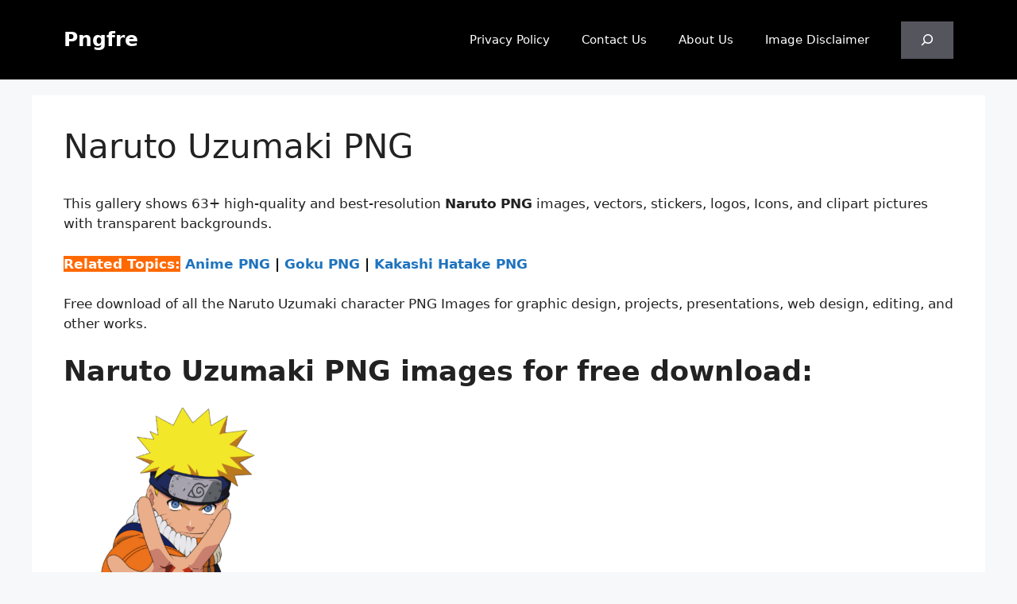

--- FILE ---
content_type: text/html; charset=UTF-8
request_url: https://pngfre.com/naruto-png/
body_size: 15211
content:
<!DOCTYPE html>
<html lang="en-US" prefix="og: https://ogp.me/ns#">
<head>
	<meta charset="UTF-8">
		<style>img:is([sizes="auto" i], [sizes^="auto," i]) { contain-intrinsic-size: 3000px 1500px }</style>
	<meta name="viewport" content="width=device-width, initial-scale=1">
	<!-- This site is optimized with the Yoast SEO plugin v26.3 - https://yoast.com/wordpress/plugins/seo/ -->
	<title>Naruto Uzumaki PNG Transparent Images Free Download - Pngfre</title>
	<meta name="description" content="Download 64+ high-resolution Naruto Uzumaki PNG images with transparent backgrounds —free Naruto clipart PNG for graphic design works." />
	<link rel="canonical" href="https://pngfre.com/naruto-png/" />
	<link rel="next" href="https://pngfre.com/naruto-png/2/" />
	<meta property="og:locale" content="en_US" />
	<meta property="og:type" content="article" />
	<meta property="og:title" content="Naruto Uzumaki PNG Transparent Images Free Download - Pngfre" />
	<meta property="og:description" content="Download 64+ high-resolution Naruto Uzumaki PNG images with transparent backgrounds —free Naruto clipart PNG for graphic design works." />
	<meta property="og:url" content="https://pngfre.com/naruto-png/" />
	<meta property="og:site_name" content="Pngfre" />
	<meta property="article:published_time" content="2024-04-12T08:53:07+00:00" />
	<meta property="article:modified_time" content="2024-04-25T18:52:37+00:00" />
	<meta property="og:image" content="https://pngfre.com/wp-content/uploads/naruto-poster.png" />
	<meta property="og:image:width" content="480" />
	<meta property="og:image:height" content="480" />
	<meta property="og:image:type" content="image/png" />
	<meta name="author" content="Admin" />
	<meta name="twitter:card" content="summary_large_image" />
	<meta name="twitter:label1" content="Written by" />
	<meta name="twitter:data1" content="Admin" />
	<meta name="twitter:label2" content="Est. reading time" />
	<meta name="twitter:data2" content="4 minutes" />
	<script type="application/ld+json" class="yoast-schema-graph">{"@context":"https://schema.org","@graph":[{"@type":"WebPage","@id":"https://pngfre.com/naruto-png/","url":"https://pngfre.com/naruto-png/","name":"Naruto Uzumaki PNG Transparent Images Free Download - Pngfre","isPartOf":{"@id":"https://pngfre.com/#website"},"primaryImageOfPage":{"@id":"https://pngfre.com/naruto-png/#primaryimage"},"image":{"@id":"https://pngfre.com/naruto-png/#primaryimage"},"thumbnailUrl":"https://pngfre.com/wp-content/uploads/naruto-poster.png","datePublished":"2024-04-12T08:53:07+00:00","dateModified":"2024-04-25T18:52:37+00:00","author":{"@id":"https://pngfre.com/#/schema/person/be8e4aea3239c08e9e97bcbc03623d8a"},"description":"Download 64+ high-resolution Naruto Uzumaki PNG images with transparent backgrounds —free Naruto clipart PNG for graphic design works.","inLanguage":"en-US","potentialAction":[{"@type":"ReadAction","target":["https://pngfre.com/naruto-png/"]}]},{"@type":"ImageObject","inLanguage":"en-US","@id":"https://pngfre.com/naruto-png/#primaryimage","url":"https://pngfre.com/wp-content/uploads/naruto-poster.png","contentUrl":"https://pngfre.com/wp-content/uploads/naruto-poster.png","width":480,"height":480,"caption":"Naruto Uzumaki PNG"},{"@type":"WebSite","@id":"https://pngfre.com/#website","url":"https://pngfre.com/","name":"Pngfre","description":"Download Millions of Free PNG Images","potentialAction":[{"@type":"SearchAction","target":{"@type":"EntryPoint","urlTemplate":"https://pngfre.com/?s={search_term_string}"},"query-input":{"@type":"PropertyValueSpecification","valueRequired":true,"valueName":"search_term_string"}}],"inLanguage":"en-US"},{"@type":"Person","@id":"https://pngfre.com/#/schema/person/be8e4aea3239c08e9e97bcbc03623d8a","name":"Admin","image":{"@type":"ImageObject","inLanguage":"en-US","@id":"https://pngfre.com/#/schema/person/image/","url":"https://secure.gravatar.com/avatar/404b36da66e60bd4c6ada09b952008415da038a115692d24588e8f15a0277bc4?s=96&d=mm&r=g","contentUrl":"https://secure.gravatar.com/avatar/404b36da66e60bd4c6ada09b952008415da038a115692d24588e8f15a0277bc4?s=96&d=mm&r=g","caption":"Admin"},"sameAs":["https://pngfre.com"],"url":"https://pngfre.com/author/admin/"}]}</script>
	<!-- / Yoast SEO plugin. -->



<!-- Search Engine Optimization by Rank Math - https://rankmath.com/ -->
<title>Naruto Uzumaki PNG Transparent Images Free Download - Pngfre</title>
<meta name="description" content="65 Naruto PNG images"/>
<meta name="robots" content="index, follow, max-snippet:-1, max-video-preview:-1, max-image-preview:large"/>
<link rel="canonical" href="https://pngfre.com/naruto-png/" />
<link rel="next" href="https://pngfre.com/naruto-png/2/" />
<meta property="og:locale" content="en_US" />
<meta property="og:type" content="article" />
<meta property="og:title" content="Naruto Uzumaki PNG - Pngfre" />
<meta property="og:description" content="65 Naruto PNG images" />
<meta property="og:url" content="https://pngfre.com/naruto-png/" />
<meta property="og:site_name" content="Pngfre" />
<meta property="article:section" content="Cartoons" />
<meta property="og:updated_time" content="2024-04-26T00:22:37+05:30" />
<meta property="og:image" content="https://pngfre.com/wp-content/uploads/naruto-poster.png" />
<meta property="og:image:secure_url" content="https://pngfre.com/wp-content/uploads/naruto-poster.png" />
<meta property="og:image:width" content="480" />
<meta property="og:image:height" content="480" />
<meta property="og:image:alt" content="Naruto Uzumaki PNG" />
<meta property="og:image:type" content="image/png" />
<meta property="article:published_time" content="2024-04-12T14:23:07+05:30" />
<meta property="article:modified_time" content="2024-04-26T00:22:37+05:30" />
<meta name="twitter:card" content="summary_large_image" />
<meta name="twitter:title" content="Naruto Uzumaki PNG - Pngfre" />
<meta name="twitter:description" content="65 Naruto PNG images" />
<meta name="twitter:image" content="https://pngfre.com/wp-content/uploads/naruto-poster.png" />
<meta name="twitter:label1" content="Written by" />
<meta name="twitter:data1" content="Admin" />
<meta name="twitter:label2" content="Time to read" />
<meta name="twitter:data2" content="3 minutes" />
<script type="application/ld+json" class="rank-math-schema">{"@context":"https://schema.org","@graph":[{"@type":["Person","Organization"],"@id":"https://pngfre.com/#person","name":"MG"},{"@type":"WebSite","@id":"https://pngfre.com/#website","url":"https://pngfre.com","name":"MG","publisher":{"@id":"https://pngfre.com/#person"},"inLanguage":"en-US"},{"@type":"ImageObject","@id":"https://pngfre.com/wp-content/uploads/naruto-poster.png","url":"https://pngfre.com/wp-content/uploads/naruto-poster.png","width":"480","height":"480","caption":"Naruto Uzumaki PNG","inLanguage":"en-US"},{"@type":"BreadcrumbList","@id":"https://pngfre.com/naruto-png/#breadcrumb","itemListElement":[{"@type":"ListItem","position":"1","item":{"@id":"https://pngfre.com","name":"Home"}},{"@type":"ListItem","position":"2","item":{"@id":"https://pngfre.com/naruto-png/","name":"Naruto Uzumaki PNG"}}]},{"@type":"WebPage","@id":"https://pngfre.com/naruto-png/#webpage","url":"https://pngfre.com/naruto-png/","name":"Naruto Uzumaki PNG - Pngfre","datePublished":"2024-04-12T14:23:07+05:30","dateModified":"2024-04-26T00:22:37+05:30","isPartOf":{"@id":"https://pngfre.com/#website"},"primaryImageOfPage":{"@id":"https://pngfre.com/wp-content/uploads/naruto-poster.png"},"inLanguage":"en-US","breadcrumb":{"@id":"https://pngfre.com/naruto-png/#breadcrumb"}},{"@type":"Person","@id":"https://pngfre.com/author/admin/","name":"Admin","url":"https://pngfre.com/author/admin/","image":{"@type":"ImageObject","@id":"https://secure.gravatar.com/avatar/404b36da66e60bd4c6ada09b952008415da038a115692d24588e8f15a0277bc4?s=96&amp;d=mm&amp;r=g","url":"https://secure.gravatar.com/avatar/404b36da66e60bd4c6ada09b952008415da038a115692d24588e8f15a0277bc4?s=96&amp;d=mm&amp;r=g","caption":"Admin","inLanguage":"en-US"},"sameAs":["https://pngfre.com"]},{"@type":"BlogPosting","headline":"Naruto Uzumaki PNG - Pngfre","datePublished":"2024-04-12T14:23:07+05:30","dateModified":"2024-04-26T00:22:37+05:30","author":{"@id":"https://pngfre.com/author/admin/","name":"Admin"},"publisher":{"@id":"https://pngfre.com/#person"},"description":"65 Naruto PNG images","name":"Naruto Uzumaki PNG - Pngfre","@id":"https://pngfre.com/naruto-png/#richSnippet","isPartOf":{"@id":"https://pngfre.com/naruto-png/#webpage"},"image":{"@id":"https://pngfre.com/wp-content/uploads/naruto-poster.png"},"inLanguage":"en-US","mainEntityOfPage":{"@id":"https://pngfre.com/naruto-png/#webpage"}}]}</script>
<!-- /Rank Math WordPress SEO plugin -->

<link rel='dns-prefetch' href='//cdnjs.cloudflare.com' />
<link rel="alternate" type="application/rss+xml" title="Pngfre &raquo; Feed" href="https://pngfre.com/feed/" />
<link rel="alternate" type="application/rss+xml" title="Pngfre &raquo; Comments Feed" href="https://pngfre.com/comments/feed/" />
<link rel="alternate" type="application/rss+xml" title="Pngfre &raquo; Naruto Uzumaki PNG Comments Feed" href="https://pngfre.com/naruto-png/feed/" />
<script>
window._wpemojiSettings = {"baseUrl":"https:\/\/s.w.org\/images\/core\/emoji\/16.0.1\/72x72\/","ext":".png","svgUrl":"https:\/\/s.w.org\/images\/core\/emoji\/16.0.1\/svg\/","svgExt":".svg","source":{"concatemoji":"https:\/\/pngfre.com\/wp-includes\/js\/wp-emoji-release.min.js?ver=6.8.3"}};
/*! This file is auto-generated */
!function(s,n){var o,i,e;function c(e){try{var t={supportTests:e,timestamp:(new Date).valueOf()};sessionStorage.setItem(o,JSON.stringify(t))}catch(e){}}function p(e,t,n){e.clearRect(0,0,e.canvas.width,e.canvas.height),e.fillText(t,0,0);var t=new Uint32Array(e.getImageData(0,0,e.canvas.width,e.canvas.height).data),a=(e.clearRect(0,0,e.canvas.width,e.canvas.height),e.fillText(n,0,0),new Uint32Array(e.getImageData(0,0,e.canvas.width,e.canvas.height).data));return t.every(function(e,t){return e===a[t]})}function u(e,t){e.clearRect(0,0,e.canvas.width,e.canvas.height),e.fillText(t,0,0);for(var n=e.getImageData(16,16,1,1),a=0;a<n.data.length;a++)if(0!==n.data[a])return!1;return!0}function f(e,t,n,a){switch(t){case"flag":return n(e,"\ud83c\udff3\ufe0f\u200d\u26a7\ufe0f","\ud83c\udff3\ufe0f\u200b\u26a7\ufe0f")?!1:!n(e,"\ud83c\udde8\ud83c\uddf6","\ud83c\udde8\u200b\ud83c\uddf6")&&!n(e,"\ud83c\udff4\udb40\udc67\udb40\udc62\udb40\udc65\udb40\udc6e\udb40\udc67\udb40\udc7f","\ud83c\udff4\u200b\udb40\udc67\u200b\udb40\udc62\u200b\udb40\udc65\u200b\udb40\udc6e\u200b\udb40\udc67\u200b\udb40\udc7f");case"emoji":return!a(e,"\ud83e\udedf")}return!1}function g(e,t,n,a){var r="undefined"!=typeof WorkerGlobalScope&&self instanceof WorkerGlobalScope?new OffscreenCanvas(300,150):s.createElement("canvas"),o=r.getContext("2d",{willReadFrequently:!0}),i=(o.textBaseline="top",o.font="600 32px Arial",{});return e.forEach(function(e){i[e]=t(o,e,n,a)}),i}function t(e){var t=s.createElement("script");t.src=e,t.defer=!0,s.head.appendChild(t)}"undefined"!=typeof Promise&&(o="wpEmojiSettingsSupports",i=["flag","emoji"],n.supports={everything:!0,everythingExceptFlag:!0},e=new Promise(function(e){s.addEventListener("DOMContentLoaded",e,{once:!0})}),new Promise(function(t){var n=function(){try{var e=JSON.parse(sessionStorage.getItem(o));if("object"==typeof e&&"number"==typeof e.timestamp&&(new Date).valueOf()<e.timestamp+604800&&"object"==typeof e.supportTests)return e.supportTests}catch(e){}return null}();if(!n){if("undefined"!=typeof Worker&&"undefined"!=typeof OffscreenCanvas&&"undefined"!=typeof URL&&URL.createObjectURL&&"undefined"!=typeof Blob)try{var e="postMessage("+g.toString()+"("+[JSON.stringify(i),f.toString(),p.toString(),u.toString()].join(",")+"));",a=new Blob([e],{type:"text/javascript"}),r=new Worker(URL.createObjectURL(a),{name:"wpTestEmojiSupports"});return void(r.onmessage=function(e){c(n=e.data),r.terminate(),t(n)})}catch(e){}c(n=g(i,f,p,u))}t(n)}).then(function(e){for(var t in e)n.supports[t]=e[t],n.supports.everything=n.supports.everything&&n.supports[t],"flag"!==t&&(n.supports.everythingExceptFlag=n.supports.everythingExceptFlag&&n.supports[t]);n.supports.everythingExceptFlag=n.supports.everythingExceptFlag&&!n.supports.flag,n.DOMReady=!1,n.readyCallback=function(){n.DOMReady=!0}}).then(function(){return e}).then(function(){var e;n.supports.everything||(n.readyCallback(),(e=n.source||{}).concatemoji?t(e.concatemoji):e.wpemoji&&e.twemoji&&(t(e.twemoji),t(e.wpemoji)))}))}((window,document),window._wpemojiSettings);
</script>
<style id='wp-emoji-styles-inline-css'>

	img.wp-smiley, img.emoji {
		display: inline !important;
		border: none !important;
		box-shadow: none !important;
		height: 1em !important;
		width: 1em !important;
		margin: 0 0.07em !important;
		vertical-align: -0.1em !important;
		background: none !important;
		padding: 0 !important;
	}
</style>
<link rel='stylesheet' id='wp-block-library-css' href='https://pngfre.com/wp-includes/css/dist/block-library/style.min.css?ver=6.8.3' media='all' />
<style id='classic-theme-styles-inline-css'>
/*! This file is auto-generated */
.wp-block-button__link{color:#fff;background-color:#32373c;border-radius:9999px;box-shadow:none;text-decoration:none;padding:calc(.667em + 2px) calc(1.333em + 2px);font-size:1.125em}.wp-block-file__button{background:#32373c;color:#fff;text-decoration:none}
</style>
<style id='global-styles-inline-css'>
:root{--wp--preset--aspect-ratio--square: 1;--wp--preset--aspect-ratio--4-3: 4/3;--wp--preset--aspect-ratio--3-4: 3/4;--wp--preset--aspect-ratio--3-2: 3/2;--wp--preset--aspect-ratio--2-3: 2/3;--wp--preset--aspect-ratio--16-9: 16/9;--wp--preset--aspect-ratio--9-16: 9/16;--wp--preset--color--black: #000000;--wp--preset--color--cyan-bluish-gray: #abb8c3;--wp--preset--color--white: #ffffff;--wp--preset--color--pale-pink: #f78da7;--wp--preset--color--vivid-red: #cf2e2e;--wp--preset--color--luminous-vivid-orange: #ff6900;--wp--preset--color--luminous-vivid-amber: #fcb900;--wp--preset--color--light-green-cyan: #7bdcb5;--wp--preset--color--vivid-green-cyan: #00d084;--wp--preset--color--pale-cyan-blue: #8ed1fc;--wp--preset--color--vivid-cyan-blue: #0693e3;--wp--preset--color--vivid-purple: #9b51e0;--wp--preset--color--contrast: var(--contrast);--wp--preset--color--contrast-2: var(--contrast-2);--wp--preset--color--contrast-3: var(--contrast-3);--wp--preset--color--base: var(--base);--wp--preset--color--base-2: var(--base-2);--wp--preset--color--base-3: var(--base-3);--wp--preset--color--accent: var(--accent);--wp--preset--gradient--vivid-cyan-blue-to-vivid-purple: linear-gradient(135deg,rgba(6,147,227,1) 0%,rgb(155,81,224) 100%);--wp--preset--gradient--light-green-cyan-to-vivid-green-cyan: linear-gradient(135deg,rgb(122,220,180) 0%,rgb(0,208,130) 100%);--wp--preset--gradient--luminous-vivid-amber-to-luminous-vivid-orange: linear-gradient(135deg,rgba(252,185,0,1) 0%,rgba(255,105,0,1) 100%);--wp--preset--gradient--luminous-vivid-orange-to-vivid-red: linear-gradient(135deg,rgba(255,105,0,1) 0%,rgb(207,46,46) 100%);--wp--preset--gradient--very-light-gray-to-cyan-bluish-gray: linear-gradient(135deg,rgb(238,238,238) 0%,rgb(169,184,195) 100%);--wp--preset--gradient--cool-to-warm-spectrum: linear-gradient(135deg,rgb(74,234,220) 0%,rgb(151,120,209) 20%,rgb(207,42,186) 40%,rgb(238,44,130) 60%,rgb(251,105,98) 80%,rgb(254,248,76) 100%);--wp--preset--gradient--blush-light-purple: linear-gradient(135deg,rgb(255,206,236) 0%,rgb(152,150,240) 100%);--wp--preset--gradient--blush-bordeaux: linear-gradient(135deg,rgb(254,205,165) 0%,rgb(254,45,45) 50%,rgb(107,0,62) 100%);--wp--preset--gradient--luminous-dusk: linear-gradient(135deg,rgb(255,203,112) 0%,rgb(199,81,192) 50%,rgb(65,88,208) 100%);--wp--preset--gradient--pale-ocean: linear-gradient(135deg,rgb(255,245,203) 0%,rgb(182,227,212) 50%,rgb(51,167,181) 100%);--wp--preset--gradient--electric-grass: linear-gradient(135deg,rgb(202,248,128) 0%,rgb(113,206,126) 100%);--wp--preset--gradient--midnight: linear-gradient(135deg,rgb(2,3,129) 0%,rgb(40,116,252) 100%);--wp--preset--font-size--small: 13px;--wp--preset--font-size--medium: 20px;--wp--preset--font-size--large: 36px;--wp--preset--font-size--x-large: 42px;--wp--preset--spacing--20: 0.44rem;--wp--preset--spacing--30: 0.67rem;--wp--preset--spacing--40: 1rem;--wp--preset--spacing--50: 1.5rem;--wp--preset--spacing--60: 2.25rem;--wp--preset--spacing--70: 3.38rem;--wp--preset--spacing--80: 5.06rem;--wp--preset--shadow--natural: 6px 6px 9px rgba(0, 0, 0, 0.2);--wp--preset--shadow--deep: 12px 12px 50px rgba(0, 0, 0, 0.4);--wp--preset--shadow--sharp: 6px 6px 0px rgba(0, 0, 0, 0.2);--wp--preset--shadow--outlined: 6px 6px 0px -3px rgba(255, 255, 255, 1), 6px 6px rgba(0, 0, 0, 1);--wp--preset--shadow--crisp: 6px 6px 0px rgba(0, 0, 0, 1);}:where(.is-layout-flex){gap: 0.5em;}:where(.is-layout-grid){gap: 0.5em;}body .is-layout-flex{display: flex;}.is-layout-flex{flex-wrap: wrap;align-items: center;}.is-layout-flex > :is(*, div){margin: 0;}body .is-layout-grid{display: grid;}.is-layout-grid > :is(*, div){margin: 0;}:where(.wp-block-columns.is-layout-flex){gap: 2em;}:where(.wp-block-columns.is-layout-grid){gap: 2em;}:where(.wp-block-post-template.is-layout-flex){gap: 1.25em;}:where(.wp-block-post-template.is-layout-grid){gap: 1.25em;}.has-black-color{color: var(--wp--preset--color--black) !important;}.has-cyan-bluish-gray-color{color: var(--wp--preset--color--cyan-bluish-gray) !important;}.has-white-color{color: var(--wp--preset--color--white) !important;}.has-pale-pink-color{color: var(--wp--preset--color--pale-pink) !important;}.has-vivid-red-color{color: var(--wp--preset--color--vivid-red) !important;}.has-luminous-vivid-orange-color{color: var(--wp--preset--color--luminous-vivid-orange) !important;}.has-luminous-vivid-amber-color{color: var(--wp--preset--color--luminous-vivid-amber) !important;}.has-light-green-cyan-color{color: var(--wp--preset--color--light-green-cyan) !important;}.has-vivid-green-cyan-color{color: var(--wp--preset--color--vivid-green-cyan) !important;}.has-pale-cyan-blue-color{color: var(--wp--preset--color--pale-cyan-blue) !important;}.has-vivid-cyan-blue-color{color: var(--wp--preset--color--vivid-cyan-blue) !important;}.has-vivid-purple-color{color: var(--wp--preset--color--vivid-purple) !important;}.has-black-background-color{background-color: var(--wp--preset--color--black) !important;}.has-cyan-bluish-gray-background-color{background-color: var(--wp--preset--color--cyan-bluish-gray) !important;}.has-white-background-color{background-color: var(--wp--preset--color--white) !important;}.has-pale-pink-background-color{background-color: var(--wp--preset--color--pale-pink) !important;}.has-vivid-red-background-color{background-color: var(--wp--preset--color--vivid-red) !important;}.has-luminous-vivid-orange-background-color{background-color: var(--wp--preset--color--luminous-vivid-orange) !important;}.has-luminous-vivid-amber-background-color{background-color: var(--wp--preset--color--luminous-vivid-amber) !important;}.has-light-green-cyan-background-color{background-color: var(--wp--preset--color--light-green-cyan) !important;}.has-vivid-green-cyan-background-color{background-color: var(--wp--preset--color--vivid-green-cyan) !important;}.has-pale-cyan-blue-background-color{background-color: var(--wp--preset--color--pale-cyan-blue) !important;}.has-vivid-cyan-blue-background-color{background-color: var(--wp--preset--color--vivid-cyan-blue) !important;}.has-vivid-purple-background-color{background-color: var(--wp--preset--color--vivid-purple) !important;}.has-black-border-color{border-color: var(--wp--preset--color--black) !important;}.has-cyan-bluish-gray-border-color{border-color: var(--wp--preset--color--cyan-bluish-gray) !important;}.has-white-border-color{border-color: var(--wp--preset--color--white) !important;}.has-pale-pink-border-color{border-color: var(--wp--preset--color--pale-pink) !important;}.has-vivid-red-border-color{border-color: var(--wp--preset--color--vivid-red) !important;}.has-luminous-vivid-orange-border-color{border-color: var(--wp--preset--color--luminous-vivid-orange) !important;}.has-luminous-vivid-amber-border-color{border-color: var(--wp--preset--color--luminous-vivid-amber) !important;}.has-light-green-cyan-border-color{border-color: var(--wp--preset--color--light-green-cyan) !important;}.has-vivid-green-cyan-border-color{border-color: var(--wp--preset--color--vivid-green-cyan) !important;}.has-pale-cyan-blue-border-color{border-color: var(--wp--preset--color--pale-cyan-blue) !important;}.has-vivid-cyan-blue-border-color{border-color: var(--wp--preset--color--vivid-cyan-blue) !important;}.has-vivid-purple-border-color{border-color: var(--wp--preset--color--vivid-purple) !important;}.has-vivid-cyan-blue-to-vivid-purple-gradient-background{background: var(--wp--preset--gradient--vivid-cyan-blue-to-vivid-purple) !important;}.has-light-green-cyan-to-vivid-green-cyan-gradient-background{background: var(--wp--preset--gradient--light-green-cyan-to-vivid-green-cyan) !important;}.has-luminous-vivid-amber-to-luminous-vivid-orange-gradient-background{background: var(--wp--preset--gradient--luminous-vivid-amber-to-luminous-vivid-orange) !important;}.has-luminous-vivid-orange-to-vivid-red-gradient-background{background: var(--wp--preset--gradient--luminous-vivid-orange-to-vivid-red) !important;}.has-very-light-gray-to-cyan-bluish-gray-gradient-background{background: var(--wp--preset--gradient--very-light-gray-to-cyan-bluish-gray) !important;}.has-cool-to-warm-spectrum-gradient-background{background: var(--wp--preset--gradient--cool-to-warm-spectrum) !important;}.has-blush-light-purple-gradient-background{background: var(--wp--preset--gradient--blush-light-purple) !important;}.has-blush-bordeaux-gradient-background{background: var(--wp--preset--gradient--blush-bordeaux) !important;}.has-luminous-dusk-gradient-background{background: var(--wp--preset--gradient--luminous-dusk) !important;}.has-pale-ocean-gradient-background{background: var(--wp--preset--gradient--pale-ocean) !important;}.has-electric-grass-gradient-background{background: var(--wp--preset--gradient--electric-grass) !important;}.has-midnight-gradient-background{background: var(--wp--preset--gradient--midnight) !important;}.has-small-font-size{font-size: var(--wp--preset--font-size--small) !important;}.has-medium-font-size{font-size: var(--wp--preset--font-size--medium) !important;}.has-large-font-size{font-size: var(--wp--preset--font-size--large) !important;}.has-x-large-font-size{font-size: var(--wp--preset--font-size--x-large) !important;}
:where(.wp-block-post-template.is-layout-flex){gap: 1.25em;}:where(.wp-block-post-template.is-layout-grid){gap: 1.25em;}
:where(.wp-block-columns.is-layout-flex){gap: 2em;}:where(.wp-block-columns.is-layout-grid){gap: 2em;}
:root :where(.wp-block-pullquote){font-size: 1.5em;line-height: 1.6;}
</style>
<link rel='stylesheet' id='gp-layout-css' href='https://pngfre.com/wp-content/themes/Pngfre/css/layout.css?ver=1749326070' media='all' />
<link rel='stylesheet' id='generate-comments-css' href='https://pngfre.com/wp-content/themes/generatepress/assets/css/components/comments.min.css?ver=3.6.0' media='all' />
<link rel='stylesheet' id='generate-style-css' href='https://pngfre.com/wp-content/themes/generatepress/assets/css/main.min.css?ver=3.6.0' media='all' />
<style id='generate-style-inline-css'>
body{background-color:var(--base-2);color:var(--contrast);}a{color:var(--accent);}a{text-decoration:underline;}.entry-title a, .site-branding a, a.button, .wp-block-button__link, .main-navigation a{text-decoration:none;}a:hover, a:focus, a:active{color:var(--contrast);}.wp-block-group__inner-container{max-width:1200px;margin-left:auto;margin-right:auto;}.site-header .header-image{width:30px;}:root{--contrast:#222222;--contrast-2:#575760;--contrast-3:#b2b2be;--base:#f0f0f0;--base-2:#f7f8f9;--base-3:#ffffff;--accent:#1e73be;}:root .has-contrast-color{color:var(--contrast);}:root .has-contrast-background-color{background-color:var(--contrast);}:root .has-contrast-2-color{color:var(--contrast-2);}:root .has-contrast-2-background-color{background-color:var(--contrast-2);}:root .has-contrast-3-color{color:var(--contrast-3);}:root .has-contrast-3-background-color{background-color:var(--contrast-3);}:root .has-base-color{color:var(--base);}:root .has-base-background-color{background-color:var(--base);}:root .has-base-2-color{color:var(--base-2);}:root .has-base-2-background-color{background-color:var(--base-2);}:root .has-base-3-color{color:var(--base-3);}:root .has-base-3-background-color{background-color:var(--base-3);}:root .has-accent-color{color:var(--accent);}:root .has-accent-background-color{background-color:var(--accent);}.top-bar{background-color:#636363;color:#ffffff;}.top-bar a{color:#ffffff;}.top-bar a:hover{color:#303030;}.site-header{background-color:#000000;color:#ffffff;}.site-header a{color:#ffffff;}.main-title a,.main-title a:hover{color:#ffffff;}.site-description{color:var(--contrast-2);}.mobile-menu-control-wrapper .menu-toggle,.mobile-menu-control-wrapper .menu-toggle:hover,.mobile-menu-control-wrapper .menu-toggle:focus,.has-inline-mobile-toggle #site-navigation.toggled{background-color:rgba(0, 0, 0, 0.02);}.main-navigation,.main-navigation ul ul{background-color:#000000;}.main-navigation .main-nav ul li a, .main-navigation .menu-toggle, .main-navigation .menu-bar-items{color:#ffffff;}.main-navigation .main-nav ul li:not([class*="current-menu-"]):hover > a, .main-navigation .main-nav ul li:not([class*="current-menu-"]):focus > a, .main-navigation .main-nav ul li.sfHover:not([class*="current-menu-"]) > a, .main-navigation .menu-bar-item:hover > a, .main-navigation .menu-bar-item.sfHover > a{color:var(--accent);}button.menu-toggle:hover,button.menu-toggle:focus{color:#ffffff;}.main-navigation .main-nav ul li[class*="current-menu-"] > a{color:var(--accent);}.navigation-search input[type="search"],.navigation-search input[type="search"]:active, .navigation-search input[type="search"]:focus, .main-navigation .main-nav ul li.search-item.active > a, .main-navigation .menu-bar-items .search-item.active > a{color:var(--accent);}.main-navigation ul ul{background-color:var(--base);}.separate-containers .inside-article, .separate-containers .comments-area, .separate-containers .page-header, .one-container .container, .separate-containers .paging-navigation, .inside-page-header{background-color:var(--base-3);}.entry-title a{color:var(--contrast);}.entry-title a:hover{color:var(--contrast-2);}.entry-meta{color:var(--contrast-2);}.sidebar .widget{background-color:var(--base-3);}.footer-widgets{background-color:var(--base-3);}.site-info{background-color:var(--base-3);}input[type="text"],input[type="email"],input[type="url"],input[type="password"],input[type="search"],input[type="tel"],input[type="number"],textarea,select{color:var(--contrast);background-color:var(--base-2);border-color:var(--base);}input[type="text"]:focus,input[type="email"]:focus,input[type="url"]:focus,input[type="password"]:focus,input[type="search"]:focus,input[type="tel"]:focus,input[type="number"]:focus,textarea:focus,select:focus{color:var(--contrast);background-color:var(--base-2);border-color:var(--contrast-3);}button,html input[type="button"],input[type="reset"],input[type="submit"],a.button,a.wp-block-button__link:not(.has-background){color:#ffffff;background-color:#55555e;}button:hover,html input[type="button"]:hover,input[type="reset"]:hover,input[type="submit"]:hover,a.button:hover,button:focus,html input[type="button"]:focus,input[type="reset"]:focus,input[type="submit"]:focus,a.button:focus,a.wp-block-button__link:not(.has-background):active,a.wp-block-button__link:not(.has-background):focus,a.wp-block-button__link:not(.has-background):hover{color:#ffffff;background-color:#3f4047;}a.generate-back-to-top{background-color:rgba( 0,0,0,0.4 );color:#ffffff;}a.generate-back-to-top:hover,a.generate-back-to-top:focus{background-color:rgba( 0,0,0,0.6 );color:#ffffff;}:root{--gp-search-modal-bg-color:var(--base-3);--gp-search-modal-text-color:var(--contrast);--gp-search-modal-overlay-bg-color:rgba(0,0,0,0.2);}@media (max-width:768px){.main-navigation .menu-bar-item:hover > a, .main-navigation .menu-bar-item.sfHover > a{background:none;color:#ffffff;}}.nav-below-header .main-navigation .inside-navigation.grid-container, .nav-above-header .main-navigation .inside-navigation.grid-container{padding:0px 20px 0px 20px;}.site-main .wp-block-group__inner-container{padding:40px;}.separate-containers .paging-navigation{padding-top:20px;padding-bottom:20px;}.entry-content .alignwide, body:not(.no-sidebar) .entry-content .alignfull{margin-left:-40px;width:calc(100% + 80px);max-width:calc(100% + 80px);}.rtl .menu-item-has-children .dropdown-menu-toggle{padding-left:20px;}.rtl .main-navigation .main-nav ul li.menu-item-has-children > a{padding-right:20px;}@media (max-width:768px){.separate-containers .inside-article, .separate-containers .comments-area, .separate-containers .page-header, .separate-containers .paging-navigation, .one-container .site-content, .inside-page-header{padding:30px;}.site-main .wp-block-group__inner-container{padding:30px;}.inside-top-bar{padding-right:30px;padding-left:30px;}.inside-header{padding-right:30px;padding-left:30px;}.widget-area .widget{padding-top:30px;padding-right:30px;padding-bottom:30px;padding-left:30px;}.footer-widgets-container{padding-top:30px;padding-right:30px;padding-bottom:30px;padding-left:30px;}.inside-site-info{padding-right:30px;padding-left:30px;}.entry-content .alignwide, body:not(.no-sidebar) .entry-content .alignfull{margin-left:-30px;width:calc(100% + 60px);max-width:calc(100% + 60px);}.one-container .site-main .paging-navigation{margin-bottom:20px;}}/* End cached CSS */.is-right-sidebar{width:30%;}.is-left-sidebar{width:30%;}.site-content .content-area{width:100%;}@media (max-width:768px){.main-navigation .menu-toggle,.sidebar-nav-mobile:not(#sticky-placeholder){display:block;}.main-navigation ul,.gen-sidebar-nav,.main-navigation:not(.slideout-navigation):not(.toggled) .main-nav > ul,.has-inline-mobile-toggle #site-navigation .inside-navigation > *:not(.navigation-search):not(.main-nav){display:none;}.nav-align-right .inside-navigation,.nav-align-center .inside-navigation{justify-content:space-between;}.has-inline-mobile-toggle .mobile-menu-control-wrapper{display:flex;flex-wrap:wrap;}.has-inline-mobile-toggle .inside-header{flex-direction:row;text-align:left;flex-wrap:wrap;}.has-inline-mobile-toggle .header-widget,.has-inline-mobile-toggle #site-navigation{flex-basis:100%;}.nav-float-left .has-inline-mobile-toggle #site-navigation{order:10;}}
</style>
<link rel='stylesheet' id='generate-child-css' href='https://pngfre.com/wp-content/themes/Pngfre/style.css?ver=1749326070' media='all' />
<link rel='stylesheet' id='generatepress-parent-css' href='https://pngfre.com/wp-content/themes/generatepress/style.css' media='all' />
<link rel='stylesheet' id='gp-child-css' href='https://pngfre.com/wp-content/themes/Pngfre/style.css?ver=6.8.3' media='all' />
<link rel='stylesheet' id='fontawesome-css' href='https://cdnjs.cloudflare.com/ajax/libs/font-awesome/6.5.0/css/all.min.css?ver=6.5.0' media='all' />
<link rel='stylesheet' id='gp-singlepost-css' href='https://pngfre.com/wp-content/themes/Pngfre/css/singlepost.css?ver=60048750' media='all' />
<link rel='stylesheet' id='gp-gallery-css' href='https://pngfre.com/wp-content/themes/Pngfre/css/gallery.css?ver=1203049244' media='all' />
<link rel="https://api.w.org/" href="https://pngfre.com/wp-json/" /><link rel="alternate" title="JSON" type="application/json" href="https://pngfre.com/wp-json/wp/v2/posts/6324" /><link rel="EditURI" type="application/rsd+xml" title="RSD" href="https://pngfre.com/xmlrpc.php?rsd" />
<meta name="generator" content="WordPress 6.8.3" />
<link rel='shortlink' href='https://pngfre.com/?p=6324' />
<link rel="alternate" title="oEmbed (JSON)" type="application/json+oembed" href="https://pngfre.com/wp-json/oembed/1.0/embed?url=https%3A%2F%2Fpngfre.com%2Fnaruto-png%2F" />
<link rel="alternate" title="oEmbed (XML)" type="text/xml+oembed" href="https://pngfre.com/wp-json/oembed/1.0/embed?url=https%3A%2F%2Fpngfre.com%2Fnaruto-png%2F&#038;format=xml" />

    <style>
      .png-bg {
        background: url('https://pngfre.com/wp-content/themes/Pngfre/bg.png') repeat center center #fff;
        background-size: 8%;
        display: block;
      }
    </style>
    <link rel="pingback" href="https://pngfre.com/xmlrpc.php">
<!-- Global site tag (gtag.js) - Google Analytics -->
<script async src="https://www.googletagmanager.com/gtag/js?id=UA-236863158-1"></script>
<script>
  window.dataLayer = window.dataLayer || [];
  function gtag(){dataLayer.push(arguments);}
  gtag('js', new Date());

  gtag('config', 'UA-236863158-1');
</script>
<link rel="icon" href="https://pngfre.com/wp-content/uploads/cropped-pngfre-site-icon-1-32x32.png" sizes="32x32" />
<link rel="icon" href="https://pngfre.com/wp-content/uploads/cropped-pngfre-site-icon-1-192x192.png" sizes="192x192" />
<link rel="apple-touch-icon" href="https://pngfre.com/wp-content/uploads/cropped-pngfre-site-icon-1-180x180.png" />
<meta name="msapplication-TileImage" content="https://pngfre.com/wp-content/uploads/cropped-pngfre-site-icon-1-270x270.png" />
		<style id="wp-custom-css">
			/* container for cards */
.stk-container {
    display: flex;
    flex-wrap: wrap;
    justify-content: flex-start;
    gap: 20px; 
    padding: 10px;
    box-sizing: border-box;
}

/* 3 cards per row on desktop */
.stk-container .stk-card {
    flex: 1 1 calc(33.333% - 20px);
    max-width: calc(33.333% - 20px);
}

/* 2 per row on tablets */
@media (max-width: 768px) {
    .stk-container .stk-card {
        flex: 1 1 calc(50% - 20px);
        max-width: calc(50% - 20px);
    }
}

/* 1 per row on mobile */
@media (max-width: 480px) {
    .stk-container .stk-card {
        flex: 1 1 100%;
        max-width: 100%;
    }
}


.stk-card {
  text-align: center;
  background: #fff;
  border: 1px solid #e8e8e8;
  box-shadow: 0 2px 6px rgba(0, 0, 0, .05);
  display: block;
  width: 100%;
  margin-bottom: 25px;
  transition: transform .25s, box-shadow .25s;
  padding: 0 10px;
}

.stk-bg {
    background: url(https://pngfre.com/wp-content/themes/Pngfre/bg.png) repeat center center #fff;
    background-size: 8%;
    display: block;
}

.stk-card:hover{ transform:translateY(-6px); box-shadow:0 14px 28px rgba(0,0,0,.13); }

/* preview frame */
.stk-card-img{ position:relative; width:100%; padding-top:66%; background:#f5f5f5;
	border-radius:8px; overflow:hidden; margin-bottom:14px; }
.stk-card-img img{
	position:absolute; inset:0; margin:auto; max-width:100%; max-height:100%;
	object-fit:contain; object-position:top; transition:transform .35s;
}
.stk-card:hover .stk-card-img img{ transform:scale(1.05); }

/* caption & button */
.stk-caption {
  flex: 1;
  display: -webkit-box;
  -webkit-line-clamp: 2;
  -webkit-box-orient: vertical;
  overflow: hidden;
  text-overflow: ellipsis;
  word-break: break-word;
  font-size: 14px;
  font-weight: 500;
  color: #333;
  line-height: 1.3;
  height: 100%;
  margin: 0;
  text-align: left;
}

a{
	    text-decoration: none;
}

.stk-download {
    border-radius: 5px;
    font-size: 13px;
    width: 110px;
    color: #333;
    background-color: rgba(240, 244, 242, 1);
}

a.stk-download{
    text-decoration: none;
}

.stk-footer {
    display: flex;
    flex-direction: column;
    padding: 10px 0;
    gap: 6px;
}		</style>
		</head>

<body data-rsssl=1 class="wp-singular post-template-default single single-post postid-6324 single-format-standard wp-embed-responsive wp-theme-generatepress wp-child-theme-Pngfre no-sidebar nav-float-right separate-containers header-aligned-left dropdown-hover featured-image-active" itemtype="https://schema.org/Blog" itemscope>
	<a class="screen-reader-text skip-link" href="#content" title="Skip to content">Skip to content</a>		<header class="site-header has-inline-mobile-toggle" id="masthead" aria-label="Site"  itemtype="https://schema.org/WPHeader" itemscope>
			<div class="inside-header grid-container">
				<div class="site-branding">
						<p class="main-title" itemprop="headline">
					<a href="https://pngfre.com/" rel="home">Pngfre</a>
				</p>
						
					</div>	<nav class="main-navigation mobile-menu-control-wrapper" id="mobile-menu-control-wrapper" aria-label="Mobile Toggle">
				<button data-nav="site-navigation" class="menu-toggle" aria-controls="primary-menu" aria-expanded="false">
			<span class="gp-icon icon-menu-bars"><svg viewBox="0 0 512 512" aria-hidden="true" xmlns="http://www.w3.org/2000/svg" width="1em" height="1em"><path d="M0 96c0-13.255 10.745-24 24-24h464c13.255 0 24 10.745 24 24s-10.745 24-24 24H24c-13.255 0-24-10.745-24-24zm0 160c0-13.255 10.745-24 24-24h464c13.255 0 24 10.745 24 24s-10.745 24-24 24H24c-13.255 0-24-10.745-24-24zm0 160c0-13.255 10.745-24 24-24h464c13.255 0 24 10.745 24 24s-10.745 24-24 24H24c-13.255 0-24-10.745-24-24z" /></svg><svg viewBox="0 0 512 512" aria-hidden="true" xmlns="http://www.w3.org/2000/svg" width="1em" height="1em"><path d="M71.029 71.029c9.373-9.372 24.569-9.372 33.942 0L256 222.059l151.029-151.03c9.373-9.372 24.569-9.372 33.942 0 9.372 9.373 9.372 24.569 0 33.942L289.941 256l151.03 151.029c9.372 9.373 9.372 24.569 0 33.942-9.373 9.372-24.569 9.372-33.942 0L256 289.941l-151.029 151.03c-9.373 9.372-24.569 9.372-33.942 0-9.372-9.373-9.372-24.569 0-33.942L222.059 256 71.029 104.971c-9.372-9.373-9.372-24.569 0-33.942z" /></svg></span><span class="screen-reader-text">Menu</span>		</button>
	</nav>
			<nav class="main-navigation sub-menu-right" id="site-navigation" aria-label="Primary"  itemtype="https://schema.org/SiteNavigationElement" itemscope>
			<div class="inside-navigation grid-container">
								<button class="menu-toggle" aria-controls="primary-menu" aria-expanded="false">
					<span class="gp-icon icon-menu-bars"><svg viewBox="0 0 512 512" aria-hidden="true" xmlns="http://www.w3.org/2000/svg" width="1em" height="1em"><path d="M0 96c0-13.255 10.745-24 24-24h464c13.255 0 24 10.745 24 24s-10.745 24-24 24H24c-13.255 0-24-10.745-24-24zm0 160c0-13.255 10.745-24 24-24h464c13.255 0 24 10.745 24 24s-10.745 24-24 24H24c-13.255 0-24-10.745-24-24zm0 160c0-13.255 10.745-24 24-24h464c13.255 0 24 10.745 24 24s-10.745 24-24 24H24c-13.255 0-24-10.745-24-24z" /></svg><svg viewBox="0 0 512 512" aria-hidden="true" xmlns="http://www.w3.org/2000/svg" width="1em" height="1em"><path d="M71.029 71.029c9.373-9.372 24.569-9.372 33.942 0L256 222.059l151.029-151.03c9.373-9.372 24.569-9.372 33.942 0 9.372 9.373 9.372 24.569 0 33.942L289.941 256l151.03 151.029c9.372 9.373 9.372 24.569 0 33.942-9.373 9.372-24.569 9.372-33.942 0L256 289.941l-151.029 151.03c-9.373 9.372-24.569 9.372-33.942 0-9.372-9.373-9.372-24.569 0-33.942L222.059 256 71.029 104.971c-9.372-9.373-9.372-24.569 0-33.942z" /></svg></span><span class="mobile-menu">Menu</span>				</button>
						<div id="primary-menu" class="main-nav">
			<ul class="menu sf-menu">
				<li class="page_item page-item-3"><a href="https://pngfre.com/privacy-policy/">Privacy Policy</a></li>
<li class="page_item page-item-1806"><a href="https://pngfre.com/contact-us/">Contact Us</a></li>
<li class="page_item page-item-1811"><a href="https://pngfre.com/about-us/">About Us</a></li>
<li class="page_item page-item-20898"><a href="https://pngfre.com/image-disclaimer/">Image Disclaimer</a></li>
			</ul>
		</div>
					</div>
		</nav>
					<div class="header-widget">
				<aside id="block-10" class="widget inner-padding widget_block widget_search"><form role="search" method="get" action="https://pngfre.com/" class="wp-block-search__button-only wp-block-search__searchfield-hidden wp-block-search__icon-button wp-block-search" 
		 data-wp-interactive="core/search"
		 data-wp-context='{"isSearchInputVisible":false,"inputId":"wp-block-search__input-1","ariaLabelExpanded":"Submit Search","ariaLabelCollapsed":"Expand search field"}'
		 data-wp-class--wp-block-search__searchfield-hidden="!context.isSearchInputVisible"
		 data-wp-on-async--keydown="actions.handleSearchKeydown"
		 data-wp-on-async--focusout="actions.handleSearchFocusout"
		><label class="wp-block-search__label screen-reader-text" for="wp-block-search__input-1" >Search</label><div class="wp-block-search__inside-wrapper " ><input aria-hidden="true" class="wp-block-search__input" data-wp-bind--aria-hidden="!context.isSearchInputVisible" data-wp-bind--tabindex="state.tabindex" id="wp-block-search__input-1" placeholder=""  value="" type="search" name="s" required /><button  aria-expanded="false"  class="wp-block-search__button has-icon wp-element-button" data-wp-bind--aria-controls="state.ariaControls" data-wp-bind--aria-expanded="context.isSearchInputVisible" data-wp-bind--aria-label="state.ariaLabel" data-wp-bind--type="state.type" data-wp-on--click="actions.openSearchInput"  ><svg class="search-icon" viewBox="0 0 24 24" width="24" height="24">
					<path d="M13 5c-3.3 0-6 2.7-6 6 0 1.4.5 2.7 1.3 3.7l-3.8 3.8 1.1 1.1 3.8-3.8c1 .8 2.3 1.3 3.7 1.3 3.3 0 6-2.7 6-6S16.3 5 13 5zm0 10.5c-2.5 0-4.5-2-4.5-4.5s2-4.5 4.5-4.5 4.5 2 4.5 4.5-2 4.5-4.5 4.5z"></path>
				</svg></button></div></form></aside>			</div>
						</div>
		</header>
		
	<div class="site grid-container container hfeed" id="page">
				<div class="site-content" id="content">
			
	<div class="content-area" id="primary">
		<main class="site-main" id="main">
			
<article id="post-6324" class="post-6324 post type-post status-publish format-standard has-post-thumbnail hentry category-cartoons category-characters" itemtype="https://schema.org/CreativeWork" itemscope>
	<div class="inside-article">
				<div class="featured-image page-header-image-single grid-container grid-parent">
			<img width="480" height="480" src="https://pngfre.com/wp-content/uploads/naruto-poster.png" class="attachment-full size-full wp-post-image" alt="Naruto Uzumaki PNG" itemprop="image" decoding="async" fetchpriority="high" srcset="https://pngfre.com/wp-content/uploads/naruto-poster.png 480w, https://pngfre.com/wp-content/uploads/naruto-poster-300x300.png 300w, https://pngfre.com/wp-content/uploads/naruto-poster-200x200.png 200w" sizes="(max-width: 480px) 100vw, 480px" />		</div>
					<header class="entry-header">
				<h1 class="entry-title" itemprop="headline">Naruto Uzumaki PNG</h1>		<div class="entry-meta">
			<span class="posted-on"><time class="updated" datetime="2024-04-26T00:22:37+05:30" itemprop="dateModified">April 26, 2024</time><time class="entry-date published" datetime="2024-04-12T14:23:07+05:30" itemprop="datePublished">April 12, 2024</time></span> <span class="byline">by <span class="author vcard" itemprop="author" itemtype="https://schema.org/Person" itemscope><a class="url fn n" href="https://pngfre.com/author/admin/" title="View all posts by Admin" rel="author" itemprop="url"><span class="author-name" itemprop="name">Admin</span></a></span></span> 		</div>
					</header>
			
		<div class="entry-content" itemprop="text">
			
<p>This gallery shows 63+ high-quality and best-resolution&nbsp;<strong>Naruto</strong> <strong>PNG</strong> images, vectors, stickers, logos, Icons, and clipart pictures with transparent backgrounds.</p>



<p><strong><mark style="background-color:#ff6900" class="has-inline-color has-white-color">Related Topics:</mark> <mark style="background-color:#ffffff" class="has-inline-color"><a href="https://pngfre.com/anime-png/">Anime PNG</a> | <a href="https://pngfre.com/goku-png/">Goku PNG</a> | <a href="https://pngfre.com/kakashi-hatake-png/">Kakashi Hatake PNG</a></mark></strong></p>



<p>Free download of all the Naruto Uzumaki character PNG Images for graphic design, projects, presentations, web design, editing, and other works.</p>



<h2 class="wp-block-heading"><strong>Naruto Uzumaki PNG images for free download:</strong></h2>



<p></p>



<div class="image-container">



<figure class="wp-block-image size-medium"><a href="https://pngfre.com/naruto-png/img_20240411_141729/"><a href="https://pngfre.com/naruto-png/img_20240411_141729/"><img decoding="async" width="276" height="300" src="https://pngfre.com/wp-content/uploads/IMG_20240411_141729-276x300.png" alt="Naruto Uzumaki PNG" class="wp-image-32506" srcset="https://pngfre.com/wp-content/uploads/IMG_20240411_141729-276x300.png 276w, https://pngfre.com/wp-content/uploads/IMG_20240411_141729-944x1024.png 944w, https://pngfre.com/wp-content/uploads/IMG_20240411_141729-184x200.png 184w, https://pngfre.com/wp-content/uploads/IMG_20240411_141729-768x833.png 768w, https://pngfre.com/wp-content/uploads/IMG_20240411_141729.png 1185w" sizes="(max-width: 276px) 100vw, 276px" /></a></a><figcaption class="wp-element-caption">Naruto Uzumaki PNG</figcaption></figure>



<figure class="wp-block-image size-medium"><a href="https://pngfre.com/naruto-png/attachment/1000069819/"><a href="https://pngfre.com/naruto-png/attachment/1000069819/"><img decoding="async" width="268" height="300" src="https://pngfre.com/wp-content/uploads/1000069819-268x300.png" alt="Naruto Uzumaki Hokage PNG" class="wp-image-32476" srcset="https://pngfre.com/wp-content/uploads/1000069819-268x300.png 268w, https://pngfre.com/wp-content/uploads/1000069819-914x1024.png 914w, https://pngfre.com/wp-content/uploads/1000069819-179x200.png 179w, https://pngfre.com/wp-content/uploads/1000069819-768x860.png 768w, https://pngfre.com/wp-content/uploads/1000069819-1371x1536.png 1371w, https://pngfre.com/wp-content/uploads/1000069819.png 1539w" sizes="(max-width: 268px) 100vw, 268px" /></a></a><figcaption class="wp-element-caption">Naruto Uzumaki Hokage PNG</figcaption></figure>



<figure class="wp-block-image size-medium"><a href="https://pngfre.com/naruto-png/attachment/1000069815/"><a href="https://pngfre.com/naruto-png/attachment/1000069815/"><img loading="lazy" decoding="async" width="177" height="300" src="https://pngfre.com/wp-content/uploads/1000069815-177x300.png" alt="Naruto Uzumaki Hokage Full Body PNG" class="wp-image-32460" srcset="https://pngfre.com/wp-content/uploads/1000069815-177x300.png 177w, https://pngfre.com/wp-content/uploads/1000069815-603x1024.png 603w, https://pngfre.com/wp-content/uploads/1000069815-118x200.png 118w, https://pngfre.com/wp-content/uploads/1000069815-768x1303.png 768w, https://pngfre.com/wp-content/uploads/1000069815-905x1536.png 905w, https://pngfre.com/wp-content/uploads/1000069815-1207x2048.png 1207w, https://pngfre.com/wp-content/uploads/1000069815.png 1250w" sizes="auto, (max-width: 177px) 100vw, 177px" /></a></a><figcaption class="wp-element-caption">Naruto Uzumaki Hokage Full Body PNG</figcaption></figure>



<figure class="wp-block-image size-medium"><a href="https://pngfre.com/naruto-png/attachment/1000069817/"><a href="https://pngfre.com/naruto-png/attachment/1000069817/"><img loading="lazy" decoding="async" width="222" height="300" src="https://pngfre.com/wp-content/uploads/1000069817-222x300.png" alt="Naruto Uzumaki Drawing PNG" class="wp-image-32492" srcset="https://pngfre.com/wp-content/uploads/1000069817-222x300.png 222w, https://pngfre.com/wp-content/uploads/1000069817-759x1024.png 759w, https://pngfre.com/wp-content/uploads/1000069817-148x200.png 148w, https://pngfre.com/wp-content/uploads/1000069817-768x1036.png 768w, https://pngfre.com/wp-content/uploads/1000069817-1139x1536.png 1139w, https://pngfre.com/wp-content/uploads/1000069817.png 1402w" sizes="auto, (max-width: 222px) 100vw, 222px" /></a></a><figcaption class="wp-element-caption">Naruto Uzumaki Drawing PNG</figcaption></figure>



<figure class="wp-block-image size-medium"><a href="https://pngfre.com/naruto-png/attachment/1000069814/"><a href="https://pngfre.com/naruto-png/attachment/1000069814/"><img loading="lazy" decoding="async" width="203" height="300" src="https://pngfre.com/wp-content/uploads/1000069814-203x300.png" alt="Naruto Uzumaki Characters PNG" class="wp-image-32489" srcset="https://pngfre.com/wp-content/uploads/1000069814-203x300.png 203w, https://pngfre.com/wp-content/uploads/1000069814-692x1024.png 692w, https://pngfre.com/wp-content/uploads/1000069814-135x200.png 135w, https://pngfre.com/wp-content/uploads/1000069814-768x1136.png 768w, https://pngfre.com/wp-content/uploads/1000069814-1038x1536.png 1038w, https://pngfre.com/wp-content/uploads/1000069814.png 1339w" sizes="auto, (max-width: 203px) 100vw, 203px" /></a></a><figcaption class="wp-element-caption">Naruto Uzumaki Characters PNG</figcaption></figure>



<figure class="wp-block-image size-medium"><a href="https://pngfre.com/naruto-png/attachment/1000069810/"><a href="https://pngfre.com/naruto-png/attachment/1000069810/"><img loading="lazy" decoding="async" width="169" height="300" src="https://pngfre.com/wp-content/uploads/1000069810-169x300.png" alt="Naruto Uzumaki Vector PNG" class="wp-image-32457" srcset="https://pngfre.com/wp-content/uploads/1000069810-169x300.png 169w, https://pngfre.com/wp-content/uploads/1000069810-576x1024.png 576w, https://pngfre.com/wp-content/uploads/1000069810-113x200.png 113w, https://pngfre.com/wp-content/uploads/1000069810.png 720w" sizes="auto, (max-width: 169px) 100vw, 169px" /></a></a><figcaption class="wp-element-caption">Naruto Uzumaki Vector PNG</figcaption></figure>



<figure class="wp-block-image size-medium"><a href="https://pngfre.com/naruto-png/attachment/1000069811/"><a href="https://pngfre.com/naruto-png/attachment/1000069811/"><img loading="lazy" decoding="async" width="300" height="258" src="https://pngfre.com/wp-content/uploads/1000069811-300x258.png" alt="Render Naruto Uzumaki PNG" class="wp-image-32481" srcset="https://pngfre.com/wp-content/uploads/1000069811-300x258.png 300w, https://pngfre.com/wp-content/uploads/1000069811-1024x879.png 1024w, https://pngfre.com/wp-content/uploads/1000069811-200x172.png 200w, https://pngfre.com/wp-content/uploads/1000069811-768x659.png 768w, https://pngfre.com/wp-content/uploads/1000069811.png 1398w" sizes="auto, (max-width: 300px) 100vw, 300px" /></a></a><figcaption class="wp-element-caption">Render Naruto Uzumaki PNG</figcaption></figure>



<figure class="wp-block-image size-medium"><a href="https://pngfre.com/naruto-png/attachment/1000069809/"><a href="https://pngfre.com/naruto-png/attachment/1000069809/"><img loading="lazy" decoding="async" width="138" height="300" src="https://pngfre.com/wp-content/uploads/1000069809-138x300.png" alt="Naruto Uzumaki Logo PNG" class="wp-image-32471" srcset="https://pngfre.com/wp-content/uploads/1000069809-138x300.png 138w, https://pngfre.com/wp-content/uploads/1000069809-472x1024.png 472w, https://pngfre.com/wp-content/uploads/1000069809-92x200.png 92w, https://pngfre.com/wp-content/uploads/1000069809-768x1664.png 768w, https://pngfre.com/wp-content/uploads/1000069809-709x1536.png 709w, https://pngfre.com/wp-content/uploads/1000069809-945x2048.png 945w, https://pngfre.com/wp-content/uploads/1000069809.png 1106w" sizes="auto, (max-width: 138px) 100vw, 138px" /></a></a><figcaption class="wp-element-caption">Naruto Uzumaki Logo PNG</figcaption></figure>



<figure class="wp-block-image size-medium"><a href="https://pngfre.com/naruto-png/attachment/1000069805/"><a href="https://pngfre.com/naruto-png/attachment/1000069805/"><img loading="lazy" decoding="async" width="300" height="300" src="https://pngfre.com/wp-content/uploads/1000069805-300x300.png" alt="Naruto Uzumaki PNG" class="wp-image-32451" srcset="https://pngfre.com/wp-content/uploads/1000069805-300x300.png 300w, https://pngfre.com/wp-content/uploads/1000069805-200x200.png 200w, https://pngfre.com/wp-content/uploads/1000069805-768x768.png 768w, https://pngfre.com/wp-content/uploads/1000069805.png 800w" sizes="auto, (max-width: 300px) 100vw, 300px" /></a></a><figcaption class="wp-element-caption">Naruto Uzumaki PNG</figcaption></figure>



<figure class="wp-block-image size-medium"><a href="https://pngfre.com/naruto-png/attachment/1000069808/"><a href="https://pngfre.com/naruto-png/attachment/1000069808/"><img loading="lazy" decoding="async" width="213" height="300" src="https://pngfre.com/wp-content/uploads/1000069808-213x300.png" alt="Kid Naruto Uzumaki PNG" class="wp-image-32458" srcset="https://pngfre.com/wp-content/uploads/1000069808-213x300.png 213w, https://pngfre.com/wp-content/uploads/1000069808-142x200.png 142w, https://pngfre.com/wp-content/uploads/1000069808.png 663w" sizes="auto, (max-width: 213px) 100vw, 213px" /></a></a><figcaption class="wp-element-caption">Kid Naruto Uzumaki PNG</figcaption></figure>



<figure class="wp-block-image size-medium"><a href="https://pngfre.com/naruto-png/attachment/1000069803/"><a href="https://pngfre.com/naruto-png/attachment/1000069803/"><img loading="lazy" decoding="async" width="177" height="300" src="https://pngfre.com/wp-content/uploads/1000069803-177x300.png" alt="Transparent Naruto Uzumaki PNG" class="wp-image-32464" srcset="https://pngfre.com/wp-content/uploads/1000069803-177x300.png 177w, https://pngfre.com/wp-content/uploads/1000069803-604x1024.png 604w, https://pngfre.com/wp-content/uploads/1000069803-118x200.png 118w, https://pngfre.com/wp-content/uploads/1000069803-768x1301.png 768w, https://pngfre.com/wp-content/uploads/1000069803-906x1536.png 906w, https://pngfre.com/wp-content/uploads/1000069803-1209x2048.png 1209w, https://pngfre.com/wp-content/uploads/1000069803.png 1251w" sizes="auto, (max-width: 177px) 100vw, 177px" /></a></a><figcaption class="wp-element-caption">Transparent Naruto Uzumaki PNG</figcaption></figure>



<figure class="wp-block-image size-medium"><a href="https://pngfre.com/naruto-png/attachment/1000069807/"><a href="https://pngfre.com/naruto-png/attachment/1000069807/"><img loading="lazy" decoding="async" width="185" height="300" src="https://pngfre.com/wp-content/uploads/1000069807-185x300.png" alt="Baby Naruto Uzumaki PNG" class="wp-image-32462" srcset="https://pngfre.com/wp-content/uploads/1000069807-185x300.png 185w, https://pngfre.com/wp-content/uploads/1000069807-633x1024.png 633w, https://pngfre.com/wp-content/uploads/1000069807-124x200.png 124w, https://pngfre.com/wp-content/uploads/1000069807-768x1243.png 768w, https://pngfre.com/wp-content/uploads/1000069807-949x1536.png 949w, https://pngfre.com/wp-content/uploads/1000069807-1265x2048.png 1265w, https://pngfre.com/wp-content/uploads/1000069807.png 1280w" sizes="auto, (max-width: 185px) 100vw, 185px" /></a></a><figcaption class="wp-element-caption">Baby Naruto Uzumaki PNG</figcaption></figure>



<figure class="wp-block-image size-medium"><a href="https://pngfre.com/naruto-png/attachment/1000069801/"><a href="https://pngfre.com/naruto-png/attachment/1000069801/"><img loading="lazy" decoding="async" width="212" height="300" src="https://pngfre.com/wp-content/uploads/1000069801-212x300.png" alt="Naruto Uzumaki Drawing PNG" class="wp-image-32488" srcset="https://pngfre.com/wp-content/uploads/1000069801-212x300.png 212w, https://pngfre.com/wp-content/uploads/1000069801-724x1024.png 724w, https://pngfre.com/wp-content/uploads/1000069801-141x200.png 141w, https://pngfre.com/wp-content/uploads/1000069801-768x1086.png 768w, https://pngfre.com/wp-content/uploads/1000069801.png 1000w" sizes="auto, (max-width: 212px) 100vw, 212px" /></a></a><figcaption class="wp-element-caption">Naruto Uzumaki Drawing PNG</figcaption></figure>



<figure class="wp-block-image size-medium"><a href="https://pngfre.com/naruto-png/attachment/1000069799/"><a href="https://pngfre.com/naruto-png/attachment/1000069799/"><img loading="lazy" decoding="async" width="169" height="300" src="https://pngfre.com/wp-content/uploads/1000069799-169x300.png" alt="Kid Rasengan Naruto Uzumaki PNG" class="wp-image-32486" srcset="https://pngfre.com/wp-content/uploads/1000069799-169x300.png 169w, https://pngfre.com/wp-content/uploads/1000069799-576x1024.png 576w, https://pngfre.com/wp-content/uploads/1000069799-113x200.png 113w, https://pngfre.com/wp-content/uploads/1000069799-768x1365.png 768w, https://pngfre.com/wp-content/uploads/1000069799-864x1536.png 864w, https://pngfre.com/wp-content/uploads/1000069799.png 1080w" sizes="auto, (max-width: 169px) 100vw, 169px" /></a></a><figcaption class="wp-element-caption">Kid Rasengan Naruto Uzumaki PNG</figcaption></figure>



<figure class="wp-block-image size-medium"><a href="https://pngfre.com/naruto-png/attachment/1000069797/"><a href="https://pngfre.com/naruto-png/attachment/1000069797/"><img loading="lazy" decoding="async" width="169" height="300" src="https://pngfre.com/wp-content/uploads/1000069797-169x300.png" alt="Animated Naruto Uzumaki Full Body PNG" class="wp-image-32496" srcset="https://pngfre.com/wp-content/uploads/1000069797-169x300.png 169w, https://pngfre.com/wp-content/uploads/1000069797-576x1024.png 576w, https://pngfre.com/wp-content/uploads/1000069797-113x200.png 113w, https://pngfre.com/wp-content/uploads/1000069797-768x1365.png 768w, https://pngfre.com/wp-content/uploads/1000069797-864x1536.png 864w, https://pngfre.com/wp-content/uploads/1000069797.png 1080w" sizes="auto, (max-width: 169px) 100vw, 169px" /></a></a><figcaption class="wp-element-caption">Animated Naruto Uzumaki Full Body PNG</figcaption></figure>



<figure class="wp-block-image size-medium"><a href="https://pngfre.com/naruto-png/attachment/1000069773/"><a href="https://pngfre.com/naruto-png/attachment/1000069773/"><img loading="lazy" decoding="async" width="258" height="300" src="https://pngfre.com/wp-content/uploads/1000069773-258x300.png" alt="Baryon Naruto Uzumaki PNG" class="wp-image-32498" srcset="https://pngfre.com/wp-content/uploads/1000069773-258x300.png 258w, https://pngfre.com/wp-content/uploads/1000069773-881x1024.png 881w, https://pngfre.com/wp-content/uploads/1000069773-172x200.png 172w, https://pngfre.com/wp-content/uploads/1000069773-768x893.png 768w, https://pngfre.com/wp-content/uploads/1000069773-1321x1536.png 1321w, https://pngfre.com/wp-content/uploads/1000069773.png 1510w" sizes="auto, (max-width: 258px) 100vw, 258px" /></a></a><figcaption class="wp-element-caption">Baryon Naruto Uzumaki PNG</figcaption></figure>



<figure class="wp-block-image size-medium"><a href="https://pngfre.com/naruto-png/attachment/1000069796/"><a href="https://pngfre.com/naruto-png/attachment/1000069796/"><img loading="lazy" decoding="async" width="300" height="232" src="https://pngfre.com/wp-content/uploads/1000069796-300x232.png" alt="Animated Naruto Uzumaki PNG" class="wp-image-32475" srcset="https://pngfre.com/wp-content/uploads/1000069796-300x232.png 300w, https://pngfre.com/wp-content/uploads/1000069796-1024x791.png 1024w, https://pngfre.com/wp-content/uploads/1000069796-200x154.png 200w, https://pngfre.com/wp-content/uploads/1000069796-768x593.png 768w, https://pngfre.com/wp-content/uploads/1000069796-1536x1186.png 1536w, https://pngfre.com/wp-content/uploads/1000069796.png 1853w" sizes="auto, (max-width: 300px) 100vw, 300px" /></a></a><figcaption class="wp-element-caption">Animated Naruto Uzumaki PNG</figcaption></figure>



<figure class="wp-block-image size-medium"><a href="https://pngfre.com/naruto-png/attachment/1000069795/"><a href="https://pngfre.com/naruto-png/attachment/1000069795/"><img loading="lazy" decoding="async" width="174" height="300" src="https://pngfre.com/wp-content/uploads/1000069795-174x300.png" alt="Naruto Uzumaki Vector PNG" class="wp-image-32452" srcset="https://pngfre.com/wp-content/uploads/1000069795-174x300.png 174w, https://pngfre.com/wp-content/uploads/1000069795-592x1024.png 592w, https://pngfre.com/wp-content/uploads/1000069795-116x200.png 116w, https://pngfre.com/wp-content/uploads/1000069795-768x1328.png 768w, https://pngfre.com/wp-content/uploads/1000069795-889x1536.png 889w, https://pngfre.com/wp-content/uploads/1000069795.png 1080w" sizes="auto, (max-width: 174px) 100vw, 174px" /></a></a><figcaption class="wp-element-caption">Naruto Uzumaki Vector PNG</figcaption></figure>



<figure class="wp-block-image size-medium"><a href="https://pngfre.com/naruto-png/attachment/1000069806/"><a href="https://pngfre.com/naruto-png/attachment/1000069806/"><img loading="lazy" decoding="async" width="245" height="300" src="https://pngfre.com/wp-content/uploads/1000069806-245x300.png" alt="Naruto Uzumaki Clipart PNG" class="wp-image-32480" srcset="https://pngfre.com/wp-content/uploads/1000069806-245x300.png 245w, https://pngfre.com/wp-content/uploads/1000069806-836x1024.png 836w, https://pngfre.com/wp-content/uploads/1000069806-163x200.png 163w, https://pngfre.com/wp-content/uploads/1000069806-768x941.png 768w, https://pngfre.com/wp-content/uploads/1000069806-1254x1536.png 1254w, https://pngfre.com/wp-content/uploads/1000069806.png 1306w" sizes="auto, (max-width: 245px) 100vw, 245px" /></a></a><figcaption class="wp-element-caption">Naruto Uzumaki Clipart PNG</figcaption></figure>



<figure class="wp-block-image size-medium"><a href="https://pngfre.com/naruto-png/attachment/1000069794/"><a href="https://pngfre.com/naruto-png/attachment/1000069794/"><img loading="lazy" decoding="async" width="220" height="300" src="https://pngfre.com/wp-content/uploads/1000069794-220x300.png" alt="Kid Naruto Uzumaki PNG" class="wp-image-32465" srcset="https://pngfre.com/wp-content/uploads/1000069794-220x300.png 220w, https://pngfre.com/wp-content/uploads/1000069794-752x1024.png 752w, https://pngfre.com/wp-content/uploads/1000069794-147x200.png 147w, https://pngfre.com/wp-content/uploads/1000069794-768x1045.png 768w, https://pngfre.com/wp-content/uploads/1000069794-1129x1536.png 1129w, https://pngfre.com/wp-content/uploads/1000069794.png 1200w" sizes="auto, (max-width: 220px) 100vw, 220px" /></a></a><figcaption class="wp-element-caption">Kid Naruto Uzumaki PNG</figcaption></figure>



<figure class="wp-block-image size-medium"><a href="https://pngfre.com/naruto-png/attachment/1000069793/"><a href="https://pngfre.com/naruto-png/attachment/1000069793/"><img loading="lazy" decoding="async" width="300" height="300" src="https://pngfre.com/wp-content/uploads/1000069793-300x300.png" alt="Transparent Naruto Uzumaki PNG" class="wp-image-32449" srcset="https://pngfre.com/wp-content/uploads/1000069793-300x300.png 300w, https://pngfre.com/wp-content/uploads/1000069793-200x200.png 200w, https://pngfre.com/wp-content/uploads/1000069793.png 512w" sizes="auto, (max-width: 300px) 100vw, 300px" /></a></a><figcaption class="wp-element-caption">Transparent Naruto Uzumaki PNG</figcaption></figure>



<figure class="wp-block-image size-medium"><a href="https://pngfre.com/naruto-png/attachment/1000069789/"><a href="https://pngfre.com/naruto-png/attachment/1000069789/"><img loading="lazy" decoding="async" width="288" height="300" src="https://pngfre.com/wp-content/uploads/1000069789-288x300.png" alt="Render Naruto Uzumaki PNG" class="wp-image-32477" srcset="https://pngfre.com/wp-content/uploads/1000069789-288x300.png 288w, https://pngfre.com/wp-content/uploads/1000069789-984x1024.png 984w, https://pngfre.com/wp-content/uploads/1000069789-192x200.png 192w, https://pngfre.com/wp-content/uploads/1000069789-768x799.png 768w, https://pngfre.com/wp-content/uploads/1000069789-1476x1536.png 1476w, https://pngfre.com/wp-content/uploads/1000069789.png 1591w" sizes="auto, (max-width: 288px) 100vw, 288px" /></a></a><figcaption class="wp-element-caption">Render Naruto Uzumaki PNG</figcaption></figure>



<figure class="wp-block-image size-medium"><a href="https://pngfre.com/naruto-png/attachment/1000069779/"><a href="https://pngfre.com/naruto-png/attachment/1000069779/"><img loading="lazy" decoding="async" width="228" height="300" src="https://pngfre.com/wp-content/uploads/1000069779-228x300.png" alt="Sage Mode Naruto Uzumaki PNG" class="wp-image-32482" srcset="https://pngfre.com/wp-content/uploads/1000069779-228x300.png 228w, https://pngfre.com/wp-content/uploads/1000069779-778x1024.png 778w, https://pngfre.com/wp-content/uploads/1000069779-152x200.png 152w, https://pngfre.com/wp-content/uploads/1000069779-768x1010.png 768w, https://pngfre.com/wp-content/uploads/1000069779-1168x1536.png 1168w, https://pngfre.com/wp-content/uploads/1000069779.png 1420w" sizes="auto, (max-width: 228px) 100vw, 228px" /></a></a><figcaption class="wp-element-caption">Sage Mode Naruto Uzumaki PNG</figcaption></figure>



<figure class="wp-block-image size-medium"><a href="https://pngfre.com/naruto-png/attachment/1000069770/"><a href="https://pngfre.com/naruto-png/attachment/1000069770/"><img loading="lazy" decoding="async" width="232" height="300" src="https://pngfre.com/wp-content/uploads/1000069770-232x300.png" alt="Ninja Storm Naruto Uzumaki PNG" class="wp-image-32483" srcset="https://pngfre.com/wp-content/uploads/1000069770-232x300.png 232w, https://pngfre.com/wp-content/uploads/1000069770-793x1024.png 793w, https://pngfre.com/wp-content/uploads/1000069770-155x200.png 155w, https://pngfre.com/wp-content/uploads/1000069770-768x992.png 768w, https://pngfre.com/wp-content/uploads/1000069770.png 836w" sizes="auto, (max-width: 232px) 100vw, 232px" /></a></a><figcaption class="wp-element-caption">Ninja Storm Naruto Uzumaki PNG</figcaption></figure>



<figure class="wp-block-image size-medium"><a href="https://pngfre.com/naruto-png/attachment/1000069788/"><a href="https://pngfre.com/naruto-png/attachment/1000069788/"><img loading="lazy" decoding="async" width="193" height="300" src="https://pngfre.com/wp-content/uploads/1000069788-193x300.png" alt="Animated Naruto Uzumaki PNG" class="wp-image-32484" srcset="https://pngfre.com/wp-content/uploads/1000069788-193x300.png 193w, https://pngfre.com/wp-content/uploads/1000069788-658x1024.png 658w, https://pngfre.com/wp-content/uploads/1000069788-128x200.png 128w, https://pngfre.com/wp-content/uploads/1000069788.png 740w" sizes="auto, (max-width: 193px) 100vw, 193px" /></a></a><figcaption class="wp-element-caption">Animated Naruto Uzumaki PNG</figcaption></figure>



<figure class="wp-block-image size-medium"><a href="https://pngfre.com/naruto-png/attachment/1000069786/"><a href="https://pngfre.com/naruto-png/attachment/1000069786/"><img loading="lazy" decoding="async" width="300" height="224" src="https://pngfre.com/wp-content/uploads/1000069786-300x224.png" alt="Transparent Naruto Uzumaki PNG" class="wp-image-32461" srcset="https://pngfre.com/wp-content/uploads/1000069786-300x224.png 300w, https://pngfre.com/wp-content/uploads/1000069786-1024x765.png 1024w, https://pngfre.com/wp-content/uploads/1000069786-200x149.png 200w, https://pngfre.com/wp-content/uploads/1000069786-768x574.png 768w, https://pngfre.com/wp-content/uploads/1000069786-1536x1148.png 1536w, https://pngfre.com/wp-content/uploads/1000069786.png 1884w" sizes="auto, (max-width: 300px) 100vw, 300px" /></a></a><figcaption class="wp-element-caption">Transparent Naruto Uzumaki PNG</figcaption></figure>



<figure class="wp-block-image size-medium"><a href="https://pngfre.com/naruto-png/attachment/1000069783/"><a href="https://pngfre.com/naruto-png/attachment/1000069783/"><img loading="lazy" decoding="async" width="255" height="300" src="https://pngfre.com/wp-content/uploads/1000069783-255x300.png" alt="Naruto Uzumaki Anime PNG" class="wp-image-32497" srcset="https://pngfre.com/wp-content/uploads/1000069783-255x300.png 255w, https://pngfre.com/wp-content/uploads/1000069783-870x1024.png 870w, https://pngfre.com/wp-content/uploads/1000069783-170x200.png 170w, https://pngfre.com/wp-content/uploads/1000069783-768x904.png 768w, https://pngfre.com/wp-content/uploads/1000069783-1305x1536.png 1305w, https://pngfre.com/wp-content/uploads/1000069783.png 1501w" sizes="auto, (max-width: 255px) 100vw, 255px" /></a></a><figcaption class="wp-element-caption">Naruto Uzumaki Anime PNG</figcaption></figure>



<figure class="wp-block-image size-medium"><a href="https://pngfre.com/naruto-png/attachment/1000069782/"><a href="https://pngfre.com/naruto-png/attachment/1000069782/"><img loading="lazy" decoding="async" width="278" height="300" src="https://pngfre.com/wp-content/uploads/1000069782-278x300.png" alt="Baryon Mode Naruto Uzumaki PNG" class="wp-image-32485" srcset="https://pngfre.com/wp-content/uploads/1000069782-278x300.png 278w, https://pngfre.com/wp-content/uploads/1000069782-949x1024.png 949w, https://pngfre.com/wp-content/uploads/1000069782-185x200.png 185w, https://pngfre.com/wp-content/uploads/1000069782-768x828.png 768w, https://pngfre.com/wp-content/uploads/1000069782.png 1335w" sizes="auto, (max-width: 278px) 100vw, 278px" /></a></a><figcaption class="wp-element-caption">Baryon Mode Naruto Uzumaki PNG</figcaption></figure>



<figure class="wp-block-image size-medium"><a href="https://pngfre.com/naruto-png/attachment/1000069777/"><a href="https://pngfre.com/naruto-png/attachment/1000069777/"><img loading="lazy" decoding="async" width="212" height="300" src="https://pngfre.com/wp-content/uploads/1000069777-212x300.png" alt="Sage Mode Naruto Uzumaki PNG" class="wp-image-32467" srcset="https://pngfre.com/wp-content/uploads/1000069777-212x300.png 212w, https://pngfre.com/wp-content/uploads/1000069777-724x1024.png 724w, https://pngfre.com/wp-content/uploads/1000069777-141x200.png 141w, https://pngfre.com/wp-content/uploads/1000069777-768x1086.png 768w, https://pngfre.com/wp-content/uploads/1000069777.png 1000w" sizes="auto, (max-width: 212px) 100vw, 212px" /></a></a><figcaption class="wp-element-caption">Sage Mode Naruto Uzumaki PNG</figcaption></figure>



<figure class="wp-block-image size-medium"><a href="https://pngfre.com/naruto-png/attachment/1712825059722/"><a href="https://pngfre.com/naruto-png/attachment/1712825059722/"><img loading="lazy" decoding="async" width="162" height="300" src="https://pngfre.com/wp-content/uploads/1712825059722-162x300.png" alt="Ai-generated Naruto Uzumaki PNG" class="wp-image-32509" srcset="https://pngfre.com/wp-content/uploads/1712825059722-162x300.png 162w, https://pngfre.com/wp-content/uploads/1712825059722-552x1024.png 552w, https://pngfre.com/wp-content/uploads/1712825059722-108x200.png 108w, https://pngfre.com/wp-content/uploads/1712825059722-768x1424.png 768w, https://pngfre.com/wp-content/uploads/1712825059722-828x1536.png 828w, https://pngfre.com/wp-content/uploads/1712825059722-1104x2048.png 1104w, https://pngfre.com/wp-content/uploads/1712825059722.png 1196w" sizes="auto, (max-width: 162px) 100vw, 162px" /></a></a><figcaption class="wp-element-caption">Ai-generated Naruto Uzumaki PNG</figcaption></figure>


<div class="page-links">Pages: <span class="post-page-numbers current" aria-current="page">1</span> <a href="https://pngfre.com/naruto-png/2/" class="post-page-numbers">2</a></div>		</div>

				<footer class="entry-meta" aria-label="Entry meta">
			<span class="cat-links"><span class="gp-icon icon-categories"><svg viewBox="0 0 512 512" aria-hidden="true" xmlns="http://www.w3.org/2000/svg" width="1em" height="1em"><path d="M0 112c0-26.51 21.49-48 48-48h110.014a48 48 0 0143.592 27.907l12.349 26.791A16 16 0 00228.486 128H464c26.51 0 48 21.49 48 48v224c0 26.51-21.49 48-48 48H48c-26.51 0-48-21.49-48-48V112z" /></svg></span><span class="screen-reader-text">Categories </span><a href="https://pngfre.com/category/cartoons/" rel="category tag">Cartoons</a>, <a href="https://pngfre.com/category/characters/" rel="category tag">Characters</a></span> 		<nav id="nav-below" class="post-navigation" aria-label="Posts">
			<div class="nav-previous"><span class="gp-icon icon-arrow-left"><svg viewBox="0 0 192 512" aria-hidden="true" xmlns="http://www.w3.org/2000/svg" width="1em" height="1em" fill-rule="evenodd" clip-rule="evenodd" stroke-linejoin="round" stroke-miterlimit="1.414"><path d="M178.425 138.212c0 2.265-1.133 4.813-2.832 6.512L64.276 256.001l111.317 111.277c1.7 1.7 2.832 4.247 2.832 6.513 0 2.265-1.133 4.813-2.832 6.512L161.43 394.46c-1.7 1.7-4.249 2.832-6.514 2.832-2.266 0-4.816-1.133-6.515-2.832L16.407 262.514c-1.699-1.7-2.832-4.248-2.832-6.513 0-2.265 1.133-4.813 2.832-6.512l131.994-131.947c1.7-1.699 4.249-2.831 6.515-2.831 2.265 0 4.815 1.132 6.514 2.831l14.163 14.157c1.7 1.7 2.832 3.965 2.832 6.513z" fill-rule="nonzero" /></svg></span><span class="prev"><a href="https://pngfre.com/coffee-png/" rel="prev">Coffee PNG</a></span></div><div class="nav-next"><span class="gp-icon icon-arrow-right"><svg viewBox="0 0 192 512" aria-hidden="true" xmlns="http://www.w3.org/2000/svg" width="1em" height="1em" fill-rule="evenodd" clip-rule="evenodd" stroke-linejoin="round" stroke-miterlimit="1.414"><path d="M178.425 256.001c0 2.266-1.133 4.815-2.832 6.515L43.599 394.509c-1.7 1.7-4.248 2.833-6.514 2.833s-4.816-1.133-6.515-2.833l-14.163-14.162c-1.699-1.7-2.832-3.966-2.832-6.515 0-2.266 1.133-4.815 2.832-6.515l111.317-111.316L16.407 144.685c-1.699-1.7-2.832-4.249-2.832-6.515s1.133-4.815 2.832-6.515l14.163-14.162c1.7-1.7 4.249-2.833 6.515-2.833s4.815 1.133 6.514 2.833l131.994 131.993c1.7 1.7 2.832 4.249 2.832 6.515z" fill-rule="nonzero" /></svg></span><span class="next"><a href="https://pngfre.com/fortnite-png/" rel="next">Fortnite PNG</a></span></div>		</nav>
				</footer>
			</div>
</article>

			<div class="comments-area">
				<div id="comments">

		<div id="respond" class="comment-respond">
		<h3 id="reply-title" class="comment-reply-title">Leave a Comment <small><a rel="nofollow" id="cancel-comment-reply-link" href="/naruto-png/#respond" style="display:none;">Cancel reply</a></small></h3><form action="" method="post" id="commentform" class="comment-form"><p class="comment-form-comment"><label for="comment" class="screen-reader-text">Comment</label><textarea id="comment" name="comment" cols="45" rows="8" required></textarea></p><label for="author" class="screen-reader-text">Name</label><input placeholder="Name *" id="author" name="author" type="text" value="" size="30" required />
<label for="email" class="screen-reader-text">Email</label><input placeholder="Email *" id="email" name="email" type="email" value="" size="30" required />
<label for="url" class="screen-reader-text">Website</label><input placeholder="Website" id="url" name="url" type="url" value="" size="30" />
<p class="comment-form-cookies-consent"><input id="wp-comment-cookies-consent" name="wp-comment-cookies-consent" type="checkbox" value="yes" /> <label for="wp-comment-cookies-consent">Save my name, email, and website in this browser for the next time I comment.</label></p>
<p class="form-submit"><input name="submit" type="submit" id="submit" class="submit" value="Post Comment" /> <input type='hidden' name='comment_post_ID' value='6324' id='comment_post_ID' />
<input type='hidden' name='comment_parent' id='comment_parent' value='0' />
</p></form>	</div><!-- #respond -->
	
</div><!-- #comments -->
			</div>

					</main>
	</div>

	
	</div>
</div>


<div class="site-footer">
			<footer class="site-info" aria-label="Site"  itemtype="https://schema.org/WPFooter" itemscope>
			<div class="inside-site-info grid-container">
								<div class="copyright-bar">
					<span class="copyright">&copy; 2025 Pngfre</span> &bull; Built with <a href="https://generatepress.com" itemprop="url">GeneratePress</a>				</div>
			</div>
		</footer>
		</div>

<script type="speculationrules">
{"prefetch":[{"source":"document","where":{"and":[{"href_matches":"\/*"},{"not":{"href_matches":["\/wp-*.php","\/wp-admin\/*","\/wp-content\/uploads\/*","\/wp-content\/*","\/wp-content\/plugins\/*","\/wp-content\/themes\/Pngfre\/*","\/wp-content\/themes\/generatepress\/*","\/*\\?(.+)"]}},{"not":{"selector_matches":"a[rel~=\"nofollow\"]"}},{"not":{"selector_matches":".no-prefetch, .no-prefetch a"}}]},"eagerness":"conservative"}]}
</script>
<script id="generate-a11y">
!function(){"use strict";if("querySelector"in document&&"addEventListener"in window){var e=document.body;e.addEventListener("pointerdown",(function(){e.classList.add("using-mouse")}),{passive:!0}),e.addEventListener("keydown",(function(){e.classList.remove("using-mouse")}),{passive:!0})}}();
</script>
<script type="importmap" id="wp-importmap">
{"imports":{"@wordpress\/interactivity":"https:\/\/pngfre.com\/wp-includes\/js\/dist\/script-modules\/interactivity\/index.min.js?ver=55aebb6e0a16726baffb"}}
</script>
<script type="module" src="https://pngfre.com/wp-includes/js/dist/script-modules/block-library/search/view.min.js?ver=208bf143e4074549fa89" id="@wordpress/block-library/search/view-js-module"></script>
<link rel="modulepreload" href="https://pngfre.com/wp-includes/js/dist/script-modules/interactivity/index.min.js?ver=55aebb6e0a16726baffb" id="@wordpress/interactivity-js-modulepreload"><!--[if lte IE 11]>
<script src="https://pngfre.com/wp-content/themes/generatepress/assets/js/classList.min.js?ver=3.6.0" id="generate-classlist-js"></script>
<![endif]-->
<script id="generate-menu-js-before">
var generatepressMenu = {"toggleOpenedSubMenus":true,"openSubMenuLabel":"Open Sub-Menu","closeSubMenuLabel":"Close Sub-Menu"};
</script>
<script src="https://pngfre.com/wp-content/themes/generatepress/assets/js/menu.min.js?ver=3.6.0" id="generate-menu-js"></script>
<script src="https://pngfre.com/wp-includes/js/comment-reply.min.js?ver=6.8.3" id="comment-reply-js" async data-wp-strategy="async"></script>

<script>let commentForm = document.querySelector("#commentform, #ast-commentform, #fl-comment-form, #ht-commentform");document.onscroll = function () {commentForm.action = "/wp-comments-post.php?d61a2965351e7da8f6899e54dc27f7be";};</script>

</body>
</html>


--- FILE ---
content_type: text/css
request_url: https://pngfre.com/wp-content/themes/Pngfre/css/layout.css?ver=1749326070
body_size: 42
content:




/*══════════════════════════════════════════════════════════════════
  2. PAGINATION  (.nav-links)
══════════════════════════════════════════════════════════════════*/
.nav-links{
	display:flex; flex-wrap:wrap; justify-content:center; gap:8px; margin:40px 0;
}
.nav-links a,
.nav-links span{
	min-width:42px; padding:8px 14px;
	border:1px solid #d0d0d0; border-radius:8px;
	font-weight:600; text-align:center; text-decoration:none;
	color:#1b1b1b; transition:.2s;
}
.nav-links .current{
	background:var(--accent); border-color:var(--accent); color:#fff;
}
.nav-links a:hover{ background:#f3f3f3; }
.nav-links .dots{ border:none; background:none; padding:0 6px; }


.nav-links>:first-child {
    padding-left: 10px !important;
}

--- FILE ---
content_type: text/css
request_url: https://pngfre.com/wp-content/themes/Pngfre/style.css?ver=1749326070
body_size: 1490
content:
/*
Theme Name: GeneratePress Child
Theme URI: https://generatepress.com
Template: generatepress
Author: Tom Usborne
Author URI: https://generatepress.com/about
Description: GeneratePress is a lightweight WordPress theme built with a focus on speed and usability. Performance is important to us, which is why a fresh GeneratePress install adds less than 10kb (gzipped) to your page size. We take full advantage of the block editor (Gutenberg), which gives you more control over creating your content. If you use page builders, GeneratePress is the right theme for you. It is completely compatible with all major page builders, including Beaver Builder and Elementor. Thanks to our emphasis on WordPress coding standards, we can boast full compatibility with all well-coded plugins, including WooCommerce. GeneratePress is fully responsive, uses valid HTML/CSS, and is translated into over 25 languages by our amazing community of users. A few of our many features include 60+ color controls, powerful dynamic typography, 5 navigation locations, 5 sidebar layouts, dropdown menus (click or hover), and 9 widget areas. Learn more and check out our powerful premium version at https://generatepress.com
Tags: two-columns,three-columns,one-column,right-sidebar,left-sidebar,footer-widgets,blog,e-commerce,flexible-header,full-width-template,buddypress,custom-header,custom-background,custom-menu,custom-colors,sticky-post,threaded-comments,translation-ready,rtl-language-support,featured-images,theme-options
Version: 3.6.0.1749288884
Updated: 2025-06-07 09:34:44

*/

/*
Theme Name: GeneratePress Child
Template:   generatepress
*/

:root{
	/* colours picked from your screenshot */
	--gp-dark:   #1b1b1b;
	--gp-green:  #1bbc3f;
	--gp-blue:   #1a9cff;
	--gp-grey:   #f3f3f3;
	--gp-border: #e0e0e0;
}

body.attachment{
	background: var(--gp-grey);
}

.gp-att-wrap{
	max-width: 1160px;
	margin: 0 auto;
	padding: 40px 20px;
	background:#fff;
	box-shadow:0 3px 8px rgba(0,0,0,.05);
}

.gp-att-title{
	font-size: 32px;
	font-weight:600;
	margin:0 0 30px;
	text-align:center;
}

/* --- two-column flex --- */
.gp-att-flex{
	display:flex;
	flex-wrap:wrap;
	gap:40px;
}

.gp-att-preview{
	flex:1 1 520px;          /* never smaller than 520px */
	text-align:center;
}

.gp-att-preview img{
	max-width:100%;
	height:auto;
	border:1px solid var(--gp-border);
}

.gp-att-sidebar{
	flex: 0 0 260px;         /* fixed width sidebar */
}

.gp-btn{
	display:inline-block;
	padding:12px 28px;
	border:none;
	border-radius:4px;
	font-size:17px;
	line-height:1;
	font-weight:600;
	cursor:pointer;
	text-decoration:none;
	transition:.25s;
}

.gp-btn--download{
	background:var(--gp-green);
	color:#fff;
}

.gp-btn--download:hover{
	opacity:.85;
}

.gp-share{
	margin:18px 0 28px;
	display:flex;
	gap:10px;
}

.gp-share a{
	width:40px;
	height:40px;
	display:flex;
	align-items:center;
	justify-content:center;
	border-radius:4px;
	background:#e5e5e5;
	text-decoration:none;
	font-size:18px;
}

.gp-meta{
	font-size:15px;
	line-height:1.8;
}

.gp-meta span{
	display:block;
	border-bottom:1px solid var(--gp-border);
	padding:6px 0;
}

.gp-btn--back{
	margin-top:28px;
	background:#000;
	color:#fff;
}




/* ---------- CARD GRID ---------- */
.post-card-grid{
	display:grid;
	grid-template-columns: repeat(auto-fill,minmax(260px,1fr));
	gap:32px;
	padding:40px 20px;
	margin:0;
	list-style:none;
}

.post-card{
	background:#fff;
	border:1px solid #e0e0e0;
	border-radius:6px;
	overflow:hidden;
	box-shadow:0 2px 5px rgba(0,0,0,.04);
	transition:transform .2s ease, box-shadow .2s ease;
	display:flex;
	flex-direction:column;
	height:100%;
}

.post-card:hover{
	transform:translateY(-4px);
	box-shadow:0 8px 18px rgba(0,0,0,.07);
}

.post-card-thumb{
	display:block;
	width:100%;
	height:auto;
}

.post-card-link{
	display:block;
	text-decoration:none;
	color:inherit;
}

.post-card-title{
	font-size:18px;
	font-weight:600;
	line-height:1.3;
	margin:14px 16px 6px;
}

.post-card-excerpt{
	font-size:15px;
	line-height:1.5;
	color:#555;
	margin:0 16px 18px;
	flex-grow:1;        /* pushes footer/pagination down */
}

.no-posts{
	padding:60px 20px;
	text-align:center;
	font-size:20px;
}



/* ───────────────────────────────────────────────
   Masonry PNG Gallery  –  <div class="image-container grid-overlay">
   ─────────────────────────────────────────────── */

/* Masonry using CSS Columns */
.image-container.grid-overlay{
	column-width: 220px;   /* ideal tile width */
	column-gap:   18px;
	margin: 48px 0;
}

@media (min-width:768px){
	.image-container.grid-overlay{ column-width:250px; }
}
@media (min-width:1200px){
	.image-container.grid-overlay{ column-width:280px; }
}






--- FILE ---
content_type: text/css
request_url: https://pngfre.com/wp-content/themes/Pngfre/style.css?ver=6.8.3
body_size: 1486
content:
/*
Theme Name: GeneratePress Child
Theme URI: https://generatepress.com
Template: generatepress
Author: Tom Usborne
Author URI: https://generatepress.com/about
Description: GeneratePress is a lightweight WordPress theme built with a focus on speed and usability. Performance is important to us, which is why a fresh GeneratePress install adds less than 10kb (gzipped) to your page size. We take full advantage of the block editor (Gutenberg), which gives you more control over creating your content. If you use page builders, GeneratePress is the right theme for you. It is completely compatible with all major page builders, including Beaver Builder and Elementor. Thanks to our emphasis on WordPress coding standards, we can boast full compatibility with all well-coded plugins, including WooCommerce. GeneratePress is fully responsive, uses valid HTML/CSS, and is translated into over 25 languages by our amazing community of users. A few of our many features include 60+ color controls, powerful dynamic typography, 5 navigation locations, 5 sidebar layouts, dropdown menus (click or hover), and 9 widget areas. Learn more and check out our powerful premium version at https://generatepress.com
Tags: two-columns,three-columns,one-column,right-sidebar,left-sidebar,footer-widgets,blog,e-commerce,flexible-header,full-width-template,buddypress,custom-header,custom-background,custom-menu,custom-colors,sticky-post,threaded-comments,translation-ready,rtl-language-support,featured-images,theme-options
Version: 3.6.0.1749288884
Updated: 2025-06-07 09:34:44

*/

/*
Theme Name: GeneratePress Child
Template:   generatepress
*/

:root{
	/* colours picked from your screenshot */
	--gp-dark:   #1b1b1b;
	--gp-green:  #1bbc3f;
	--gp-blue:   #1a9cff;
	--gp-grey:   #f3f3f3;
	--gp-border: #e0e0e0;
}

body.attachment{
	background: var(--gp-grey);
}

.gp-att-wrap{
	max-width: 1160px;
	margin: 0 auto;
	padding: 40px 20px;
	background:#fff;
	box-shadow:0 3px 8px rgba(0,0,0,.05);
}

.gp-att-title{
	font-size: 32px;
	font-weight:600;
	margin:0 0 30px;
	text-align:center;
}

/* --- two-column flex --- */
.gp-att-flex{
	display:flex;
	flex-wrap:wrap;
	gap:40px;
}

.gp-att-preview{
	flex:1 1 520px;          /* never smaller than 520px */
	text-align:center;
}

.gp-att-preview img{
	max-width:100%;
	height:auto;
	border:1px solid var(--gp-border);
}

.gp-att-sidebar{
	flex: 0 0 260px;         /* fixed width sidebar */
}

.gp-btn{
	display:inline-block;
	padding:12px 28px;
	border:none;
	border-radius:4px;
	font-size:17px;
	line-height:1;
	font-weight:600;
	cursor:pointer;
	text-decoration:none;
	transition:.25s;
}

.gp-btn--download{
	background:var(--gp-green);
	color:#fff;
}

.gp-btn--download:hover{
	opacity:.85;
}

.gp-share{
	margin:18px 0 28px;
	display:flex;
	gap:10px;
}

.gp-share a{
	width:40px;
	height:40px;
	display:flex;
	align-items:center;
	justify-content:center;
	border-radius:4px;
	background:#e5e5e5;
	text-decoration:none;
	font-size:18px;
}

.gp-meta{
	font-size:15px;
	line-height:1.8;
}

.gp-meta span{
	display:block;
	border-bottom:1px solid var(--gp-border);
	padding:6px 0;
}

.gp-btn--back{
	margin-top:28px;
	background:#000;
	color:#fff;
}




/* ---------- CARD GRID ---------- */
.post-card-grid{
	display:grid;
	grid-template-columns: repeat(auto-fill,minmax(260px,1fr));
	gap:32px;
	padding:40px 20px;
	margin:0;
	list-style:none;
}

.post-card{
	background:#fff;
	border:1px solid #e0e0e0;
	border-radius:6px;
	overflow:hidden;
	box-shadow:0 2px 5px rgba(0,0,0,.04);
	transition:transform .2s ease, box-shadow .2s ease;
	display:flex;
	flex-direction:column;
	height:100%;
}

.post-card:hover{
	transform:translateY(-4px);
	box-shadow:0 8px 18px rgba(0,0,0,.07);
}

.post-card-thumb{
	display:block;
	width:100%;
	height:auto;
}

.post-card-link{
	display:block;
	text-decoration:none;
	color:inherit;
}

.post-card-title{
	font-size:18px;
	font-weight:600;
	line-height:1.3;
	margin:14px 16px 6px;
}

.post-card-excerpt{
	font-size:15px;
	line-height:1.5;
	color:#555;
	margin:0 16px 18px;
	flex-grow:1;        /* pushes footer/pagination down */
}

.no-posts{
	padding:60px 20px;
	text-align:center;
	font-size:20px;
}



/* ───────────────────────────────────────────────
   Masonry PNG Gallery  –  <div class="image-container grid-overlay">
   ─────────────────────────────────────────────── */

/* Masonry using CSS Columns */
.image-container.grid-overlay{
	column-width: 220px;   /* ideal tile width */
	column-gap:   18px;
	margin: 48px 0;
}

@media (min-width:768px){
	.image-container.grid-overlay{ column-width:250px; }
}
@media (min-width:1200px){
	.image-container.grid-overlay{ column-width:280px; }
}






--- FILE ---
content_type: text/css
request_url: https://pngfre.com/wp-content/themes/Pngfre/css/singlepost.css?ver=60048750
body_size: -79
content:

.inside-article .featured-image, .entry-meta {
	display:none;
}





.page-links {
    display: inline-block;
    margin: 10px;
}

.post-page-numbers:hover, span.post-page-numbers.current {
    background: #0693e3 !important;
}

.post-page-numbers {
    display: inline-block;
    margin: 2px;
    font-size: 17px;
    font-weight: 600;
    padding: 0;
    background-color: #32373c !important;
    color: #fff;
    border-radius: 5px;
    width: 42px;
    height: auto;
    text-align: center;
}

a.post-page-numbers {
	text-decoration:none;
}

--- FILE ---
content_type: text/css
request_url: https://pngfre.com/wp-content/themes/Pngfre/css/gallery.css?ver=1203049244
body_size: 464
content:
/* ---------- PNG CARD GALLERY IN POSTS ---------- */
.card-gallery{          /* wrapper injected by PHP */
	column-width:240px; column-gap:24px; margin:48px 0;
}
@media(min-width:768px){  .card-gallery{ column-width:260px; } }
@media(min-width:1200px){ .card-gallery{ column-width:300px; } }

/* individual card */
.png-card {
  text-align: center;
  background: #fff;
  border: 1px solid #e8e8e8;
  box-shadow: 0 2px 6px rgba(0, 0, 0, .05);
  display: block;
  width: 100%;
  margin-bottom: 25px;
  transition: transform .25s, box-shadow .25s;
  padding: 0 10px;
}





/* Mobile-only override */
/* @media (max-width: 768px) {
  .png-card {
    width: calc(100% + 70px); 
    margin-left: -35px;
    margin-right: -35px;
  }
} */

.png-card:hover{ transform:translateY(-6px); box-shadow:0 14px 28px rgba(0,0,0,.13); }

/* preview frame */
.png-card-img{ position:relative; width:100%; padding-top:66%; background:#f5f5f5;
	border-radius:8px; overflow:hidden; margin-bottom:14px; }
.png-card-img img{
	position:absolute; inset:0; margin:auto; max-width:100%; max-height:100%;
	object-fit:contain; object-position:top; transition:transform .35s;
}
.png-card:hover .png-card-img img{ transform:scale(1.05); }

/* caption & button */
.png-caption {
  flex: 1;
  display: -webkit-box;
  -webkit-line-clamp: 2;
  -webkit-box-orient: vertical;
  overflow: hidden;
  text-overflow: ellipsis;
  word-break: break-word;
  font-size: 14px;
  font-weight: 500;
  color: #333;
  line-height: 1.3;
  height: 100%;
  margin: 0;
  text-align: left;
}




.png-download {
    border-radius: 5px;
    font-size: 13px;
    width: 110px;
    color: #333;
    background-color: rgba(240, 244, 242, 1);
}

a.png-download{
    text-decoration: none;
}


.png-footer {
    display: flex;
    flex-direction: column;
    padding: 10px 0;
        gap: 6px;
}